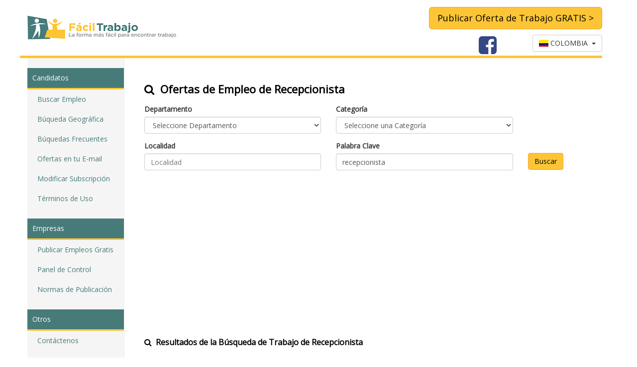

--- FILE ---
content_type: text/html; charset=UTF-8
request_url: https://www.faciltrabajo.com.co/busqueda-empleo-recepcionista.html
body_size: 4630
content:
<!DOCTYPE html>
<html lang="en">
<head>
<link rel="canonical" href="https://www.faciltrabajo.com.co/busqueda-empleo-recepcionista.html" /><meta charset="utf-8">
<meta http-equiv="X-UA-Compatible" content="IE=edge">
<meta name="viewport" content="width=device-width, initial-scale=1">
<title>Empleo Recepcionista en Colombia - Facil Trabajo</title>
<meta name="description" content="Encuentra ofertas de trabajo de Recepcionista en todas las ciudades de Colombia. Nuevos empleos cada día. Todos los tipos de contrato: Sin Experiencia, Tiempo Completo, Medio Tiempo, Desde Casa.">
<meta name="keywords" content="Empleo Recepcionista, Trabajo Recepcionista, Bolsa de Trabajo, Bolsa de Empleo, Ofertas de Empleo">

<!-- Google fonts -->
<link href="https://fonts.googleapis.com/css?family=Open+Sans" rel="stylesheet" type="text/css">

<link rel="stylesheet" href="https://maxcdn.bootstrapcdn.com/bootstrap/3.2.0/css/bootstrap.min.css">
<link rel="stylesheet" type="text/css" href="https://www.faciltrabajo.com/css/bootstrapValidator.min.css">
<link rel="stylesheet" type="text/css" href="https://www.faciltrabajo.com/css/style2.css">
<link href="//maxcdn.bootstrapcdn.com/font-awesome/4.4.0/css/font-awesome.min.css" rel="stylesheet">
<link rel="stylesheet" type="text/css" href="https://www.faciltrabajo.com/css/flag-icon.min.css">
<!-- Latest compiled and minified JavaScript -->

<!-- HTML5 shim and Respond.js IE8 support of HTML5 elements and media queries -->
<!--[if lt IE 9]>
  <script src="https://oss.maxcdn.com/html5shiv/3.7.2/html5shiv.min.js"></script>
  <script src="https://oss.maxcdn.com/respond/1.4.2/respond.min.js"></script>
<![endif]-->
<script async src="https://pagead2.googlesyndication.com/pagead/js/adsbygoogle.js?client=ca-pub-1548345059169519"
        crossorigin="anonymous"></script>
</head>

  <body>

<script>

  (function(i,s,o,g,r,a,m){i['GoogleAnalyticsObject']=r;i[r]=i[r]||function(){

  (i[r].q=i[r].q||[]).push(arguments)},i[r].l=1*new Date();a=s.createElement(o),

  m=s.getElementsByTagName(o)[0];a.async=1;a.src=g;m.parentNode.insertBefore(a,m)

  })(window,document,'script','https://www.google-analytics.com/analytics.js','ga');

  ga('create', 'UA-65005760-11', 'auto');

  ga('send', 'pageview');

</script>
<header>

<div class="container" style="padding: 0px;">

<div class="row clearfix pagina_top">

<div class="logo navbar-header" align="center" style="margin: 0 auto;">

<a class="navbar-brand" href="index.php"><img src="https://www.faciltrabajo.com/images/logo-facil-trabajo.png" width="300" height="50"  alt=""/></a>

</div>

<div class="pull-right publicar_gratis">


<button type="submit" class="btn btn-warning btn-lg" id="boton_publicar_gratis" onClick="window.location='empresa_registro.php'">Publicar Oferta de Trabajo GRATIS &gt;</button>

<div class="dropdown text-right bandera_top">

<div class="pull-left" id="boton_facebook">

<a target="_blank" href="https://www.facebook.com/faciltrabajo"><i class="fa fa-facebook-square fa-3x face_icon_top"></i></a></div>

<div class="btn-group" id="sel_pais">

  <button type="button" class="btn btn-default dropdown-toggle"

          data-toggle="dropdown">

    <span class="flag-icon flag-icon-co"></span> COLOMBIA&nbsp;&nbsp;<span class="caret"></span>

  </button>

  <ul class="dropdown-menu" role="menu">

  
      <li><a href="https://ar.faciltrabajo.com" style="color:#000 !important;"><span class="flag-icon flag-icon-ar"></span> ARGENTINA</a></li>

  
      <li><a href="https://cl.faciltrabajo.com" style="color:#000 !important;"><span class="flag-icon flag-icon-cl"></span> CHILE</a></li>

  
      <li><a href="https://cr.faciltrabajo.com" style="color:#000 !important;"><span class="flag-icon flag-icon-cr"></span> COSTA RICA</a></li>

  
      <li><a href="https://ec.faciltrabajo.com" style="color:#000 !important;"><span class="flag-icon flag-icon-ec"></span> ECUADOR</a></li>

  
      <li><a href="https://sv.faciltrabajo.com" style="color:#000 !important;"><span class="flag-icon flag-icon-sv"></span> EL SALVADOR</a></li>

  
      <li><a href="https://es.faciltrabajo.com" style="color:#000 !important;"><span class="flag-icon flag-icon-es"></span> ESPAÑA</a></li>

  
      <li><a href="https://gt.faciltrabajo.com" style="color:#000 !important;"><span class="flag-icon flag-icon-gt"></span> GUATEMALA</a></li>

  
      <li><a href="https://hn.faciltrabajo.com" style="color:#000 !important;"><span class="flag-icon flag-icon-hn"></span> HONDURAS</a></li>

  
      <li><a href="https://www.faciltrabajo.com.mx" style="color:#000 !important;"><span class="flag-icon flag-icon-mx"></span> MEXICO</a></li>

  
      <li><a href="https://ni.faciltrabajo.com" style="color:#000 !important;"><span class="flag-icon flag-icon-ni"></span> NICARAGUA</a></li>

  
      <li><a href="https://pa.faciltrabajo.com" style="color:#000 !important;"><span class="flag-icon flag-icon-pa"></span> PANAMA</a></li>

  
      <li><a href="https://www.faciltrabajo.com.pe" style="color:#000 !important;"><span class="flag-icon flag-icon-pe"></span> PERU</a></li>

  
      <li><a href="https://uy.faciltrabajo.com" style="color:#000 !important;"><span class="flag-icon flag-icon-uy"></span> URUGUAY</a></li>

  
      <li><a href="https://ve.faciltrabajo.com" style="color:#000 !important;"><span class="flag-icon flag-icon-ve"></span> VENEZUELA</a></li>

  
  </ul>

</div>

</div>

</div>

</div>

<div class="row clearfix linea_top"></div>

</div>

</header>

<div class="content_row">
<div class="container">
<div class="row clearfix">
<div id="menu_responsive">
<ul class="sidebar-nav">
   <li class="sidebar-brand"><a id="menu-toggle" href="#"><span id="main_icon" class="glyphicon glyphicon-align-justify"></span></a></li>
</ul>
</div>
<div class="col-sm-3 col-md-2 sidebar sidebar-offcanvas" id="sidebar" role="navigation">
<ul class="nav nav-sidebar">
            <li class="sidebar_titulo">Candidatos</li>
            <li><a href="index.php">Buscar Empleo</a></li>
            <li><a href="busqueda_geografica.php">B&uacute;queda Geogr&aacute;fica</a></li>
            <li><a href="busquedas-frecuentes.html">B&uacute;quedas Frecuentes</a></li>
            <li><a href="candidato_registro.php">Ofertas en tu E-mail</a></li>
            				
	            <li><a href="candidato_login.php">Modificar Subscripci&oacute;n</a></li>
                        <li><a href="terminos_uso.php">T&eacute;rminos de Uso</a></li>
          </ul>
          <ul class="nav nav-sidebar">
            <li class="sidebar_titulo">Empresas</li>
            <li><a href="empresa_registro.php">Publicar Empleos Gratis</a></li>            <li><a href="empresa_login.php">Panel de Control</a></li>
            <li><a href="normas_publicacion.php">Normas de Publicaci&oacute;n</a></li>
          </ul>
          <ul class="nav nav-sidebar">
            <li class="sidebar_titulo">Otros</li>
            <li><a href="contactenos.php">Cont&aacute;ctenos</a></li>            
          </ul>
</div>
<!--Main-->
<div class="col-sm-9 col-md-10 main"><div class=" inicio_ajuste"></div>
<div class="list-group row">
<div class="list-group-item homepage_titulos  titulo_busqueda"><h1><i class="fa fa-search"></i>&nbsp; Ofertas de Empleo de Recepcionista</h1></div>
<form role="form" id="form1" method="get" action="busqueda_trabajo.php">
    <div class="col-sm-12 col-md-5">
      <div class="form-group">
        <label for="did">Departamento</label>
        <select class="form-control" id="did" name="did">
					<option selected="selected" value="">Seleccione Departamento</option>
											<option value="266" >AMAZONAS</option>
											<option value="267" >ANTIOQUIA</option>
											<option value="268" >ARAUCA</option>
											<option value="269" >ATLÁNTICO</option>
											<option value="516" >BOGOTÁ DC</option>
											<option value="270" >BOLIVAR</option>
											<option value="271" >BOYACÁ</option>
											<option value="272" >CALDAS</option>
											<option value="273" >CAQUETÁ</option>
											<option value="274" >CASANARE</option>
											<option value="275" >CAUCA</option>
											<option value="276" >CESAR</option>
											<option value="277" >CHOCÓ</option>
											<option value="278" >CÓRDOBA</option>
											<option value="279" >CUNDINAMARCA</option>
											<option value="483" >FUERA DEL PAIS</option>
											<option value="280" >GUAINÍA</option>
											<option value="281" >GUAVIARE</option>
											<option value="282" >HUILA</option>
											<option value="283" >LA GUAJIRA</option>
											<option value="284" >MAGDALENA</option>
											<option value="285" >META</option>
											<option value="286" >NARIÑO</option>
											<option value="287" >NORTE DE SANTANDER</option>
											<option value="288" >PUTUMAYO</option>
											<option value="289" >QUINDÍO</option>
											<option value="290" >RISARALDA</option>
											<option value="291" >SAN ANDRÉS Y PROVIDENCIA</option>
											<option value="292" >SANTANDER</option>
											<option value="293" >SUCRE</option>
											<option value="501" >TODO EL PAIS</option>
											<option value="294" >TOLIMA</option>
											<option value="295" >VALLE DEL CAUCA</option>
											<option value="296" >VAUPÉS</option>
											<option value="297" >VICHADA</option>
										</select>
      </div>
    </div>
    
	<div class="col-sm-12 col-md-5">
      <div class="form-group">
        <label for="cid">Categor&iacute;a</label>
        <select class="form-control" id="cid" name="cid">
					<option selected="selected" value="">Seleccione una Categor&iacute;a</option>
											<option value="10" >ADMINISTRACION / OFICINA</option>
											<option value="11" >ARTE / DISEÑO / COMUNICACIONES</option>
											<option value="26" >CALL CENTER / SERVICIO AL CLIENTE</option>
											<option value="24" >COCINA / RESTAURANTE</option>
											<option value="23" >COMERCIAL</option>
											<option value="9" >CONSTRUCCION / ARQUITECTURA</option>
											<option value="14" >CONTABILIDAD</option>
											<option value="21" >DIRECCION / GERENCIA</option>
											<option value="12" >ECONOMIA / FINANZAS</option>
											<option value="15" >EDUCACION / INVESTIGACION</option>
											<option value="3" >ELECTRICIDAD / ELECTRONICA</option>
											<option value="1" >INFORMATICA / INTERNET</option>
											<option value="4" >INGENIERIA / TECNICO</option>
											<option value="18" >LEGAL</option>
											<option value="25" >LOGISTICA / BODEGA / ALMACEN</option>
											<option value="8" >MECANICA</option>
											<option value="17" >MEDICINA / SALUD</option>
											<option value="5" >MERCADEO / VENTAS</option>
											<option value="22" >OPERACIONES</option>
											<option value="20" >OTROS</option>
											<option value="27" >PRODUCCION / INDUSTRIA</option>
											<option value="7" >RECURSOS HUMANOS</option>
											<option value="28" >TRANSPORTE / CARGA</option>
										</select>
      </div>
    </div>
	<div class="col-sm-12 col-md-5">
      <div class="form-group">
		<label for="u">Localidad</label>
        <input type="text" class="form-control" id="u" name="u" value="" placeholder="Localidad" maxlength="40">
      </div>
    </div>
	<div class="col-sm-12 col-md-5">
      <div class="form-group">
		<label for="pc">Palabra Clave</label>
        <input type="text" class="form-control" id="pc" name="pc" value="recepcionista" placeholder="Palabra Clave" maxlength="40">
      </div>
    </div>
	<div class="col-sm-12 col-md-2">
      <div class="form-group" style="padding-top:24px;">
	  <button type="submit" class="btn btn-warning btn-md">Buscar</button>
		<input type="hidden" name="env" value="1" />  
      </div>
    </div>
<div class="col-sm-12 text-center">
                                        
<script async src="//pagead2.googlesyndication.com/pagead/js/adsbygoogle.js"></script>
<!-- FCT Busqueda Arriba Responsivo -->
<ins class="adsbygoogle"
     style="display:block"
     data-ad-client="ca-pub-1548345059169519"
     data-ad-slot="3222913785"
     data-ad-format="auto"></ins>
<script>
(adsbygoogle = window.adsbygoogle || []).push({});
</script></div>
	</form>
</div>
<div class="vertical_space"></div>
<div class="list-group row">
<div class="list-group-item homepage_titulos"><i class="fa fa-search"></i>&nbsp; Resultados de la B&uacute;squeda de Trabajo de Recepcionista</div>
</div>

<div class="vertical_space_doble"></div>
                   
                  <div class="text-center"><h4 class="alert alert-danger">Actualmente ninguna Oferta de Empleo coincide con los Parametros de B&uacute;squeda  de Trabajo de Recepcionista</h4><button type="button" class="btn btn-warning btn-lg" onClick="history.back()">Regresar</button>
                  </div>
                          </div>
        </div>        
        </div>
<!--End Main-->
</div>
<!-- Start the footer -->
<footer>

<div class="container">
<div class="row">
<div class="col-xs-12 col-md-3">
<h4>ENLACES</h4>
<ul>
<li><a href="index.php">Buscar Empleo</a> </li>
<li><a href="busqueda_geografica.php">B&uacute;squeda Geogr&aacute;fica</a> </li>
<li><a href="busquedas-frecuentes.html">B&uacute;squedas Frecuentes</a> </li>
<li><a href="candidato_registro.php">Ofertas en tu E-mail</a></li>
<li><a href="empresa_registro.php">Registrar Empresa</a></li>
<li><a href="terminos_uso.php">T&eacute;rminos de Uso</a></li>
<li><a href="politica_privacidad.php">Política de Privacidad</a></li>
<li><a href="trabajo-en-bogota_dc-516.html">Empleos en Bogot&aacute;</a> </li>
</ul>
</div>
<div class="col-xs-12 col-md-3">
<h4><a href="busquedas-frecuentes.html">B&Uacute;SQUEDAS FRECUENTES</a></h4>
<ul>
<li><a href="busqueda-empleo-sin_experiencia.html">Empleos sin experiencia</a></li>
<li><a href="busqueda-empleo-gerente.html">Empleos gerente</a></li>
<li><a href="busqueda-empleo-recepcionista.html">Empleos recepcionista</a></li>
<li><a href="busqueda-empleo-abogado.html">Empleos abogado</a></li>
<li><a href="busqueda-empleo-ingeniero.html">Empleos ingeniero</a></li>
<li><a href="busqueda-empleo-chofer.html">Empleos chofer</a></li>
<li><a href="busqueda-empleo-secretaria.html">Empleos secretaria</a></li>
<li><a href="busqueda-empleo-medio_tiempo.html">Empleos medio tiempo</a></li>
<li><a href="busqueda-empleo-asistente.html">Empleos asistente</a></li>
<li><a href="busqueda-empleo-call_center.html">Empleos call center</a></li>
</ul>
</div>
<div class="col-xs-12 col-md-3">
<h4><a href="busqueda_geografica.php">B&Uacute;SQUEDAS POR CIUDAD</a></h4>
<ul>
<li><a href="trabajos-en-barranquilla-atlntico-825.html">Trabajos en Barranquilla</a></li>
<li><a href="trabajos-en-barrios_unidos-bogot_dc-828.html">Trabajos en Barrios Unidos</a></li>
<li><a href="trabajos-en-bucaramanga-santander-865.html">Trabajos en Bucaramanga</a></li>
<li><a href="trabajos-en-cali-valle_del_cauca-872.html">Trabajos en Cali</a></li>
<li><a href="trabajos-en-ccuta-norte_de_santander-859.html">Trabajos en Cúcuta</a></li>
<li><a href="trabajos-en-envigado-antioquia-818.html">Trabajos en Envigado</a></li>
<li><a href="trabajos-en-medelln-antioquia-821.html">Trabajos en Medellín</a></li>
<li><a href="trabajos-en-neiva-huila-852.html">Trabajos en Neiva</a></li>
<li><a href="trabajos-en-pereira-risaralda-863.html">Trabajos en Pereira</a></li>
<li><a href="trabajos-en-villavicencio-meta-857.html">Trabajos en Villavicencio</a></li>
</ul>
</div>
<div class="col-xs-12 col-md-3">
<address>
    <strong><a href="busqueda_trabajo.php">Facil Trabajo</a> - <a href="busqueda_trabajo.php">Bolsa de Empleos en Colombia</a><br>
	<a href="busqueda_trabajo.php">Trabajos en Colombia</a></strong><br>
    La forma más Fácil de <a href="busqueda_trabajo.php">Encontrar Trabajo</a><br>
    <a href="empresa_registro.php">Publica GRATIS tus Ofertas de Empleo</a>
</address>
</div>

</div>
</div>

</footer>
<!-- End the footer --> <script src="https://www.faciltrabajo.com/js/jquery.min.js"></script>
<script src="https://maxcdn.bootstrapcdn.com/bootstrap/3.2.0/js/bootstrap.min.js"></script>
<script src="https://www.faciltrabajo.com/js/bootstrapValidator.min.js"></script>
<script src="https://www.faciltrabajo.com/js/common.js"></script>
<script type="text/javascript">
var env=findBootstrapEnvironment();	
$(document).ready(function(){
	$("#menu-toggle").click(function(e) {
			e.preventDefault();
			$("#sidebar").toggle();
	});
});
</script>        
  </body>
</html>

--- FILE ---
content_type: text/html; charset=utf-8
request_url: https://www.google.com/recaptcha/api2/aframe
body_size: 265
content:
<!DOCTYPE HTML><html><head><meta http-equiv="content-type" content="text/html; charset=UTF-8"></head><body><script nonce="Ls_bqLIqymb_ucE_t5SfBQ">/** Anti-fraud and anti-abuse applications only. See google.com/recaptcha */ try{var clients={'sodar':'https://pagead2.googlesyndication.com/pagead/sodar?'};window.addEventListener("message",function(a){try{if(a.source===window.parent){var b=JSON.parse(a.data);var c=clients[b['id']];if(c){var d=document.createElement('img');d.src=c+b['params']+'&rc='+(localStorage.getItem("rc::a")?sessionStorage.getItem("rc::b"):"");window.document.body.appendChild(d);sessionStorage.setItem("rc::e",parseInt(sessionStorage.getItem("rc::e")||0)+1);localStorage.setItem("rc::h",'1765870666883');}}}catch(b){}});window.parent.postMessage("_grecaptcha_ready", "*");}catch(b){}</script></body></html>

--- FILE ---
content_type: text/css
request_url: https://www.faciltrabajo.com/css/style2.css
body_size: 2244
content:
* {
	font-family: 'Open Sans', sans-serif;
}
/*
 * Base structure
 */

body {

}
.main_homepage {
  border: 0 !important;
  padding: 2px !important; 
}
.flags_row{
    padding-bottom:12px !important;
}
.flags_hp{
	font-size:40px;
}
.leido{
	background-color: aliceblue;
	color: darkgray;
}
.row_sub_text{
	font-size: 10px;
}
.vcenter {
    display: inline-block;
    vertical-align: middle;
    float: none;
}
.bold{
	font-weight:bold;
}
.vbottom{
    display: inline-block;
    vertical-align: bottom;
    float: none;
}
  .logo{
	padding:6px 0 !important;
	border: 0 !important;	
	float:left;
  }
@media (min-width: 768px) {/* PC */
  .logo{
	padding-top:15px !important;
  }
  .sidebar {   
    z-index: 1000;
    display: block;
    padding: 20px;
    overflow-x: hidden;
    overflow-y: auto; /* Scrollable contents if viewport is shorter than content. */
    background-color: #f5f5f5;
    border-right: 1px solid #eee;	
  }
  #menu_responsive{
		display: none !important;
  }

}
@media (max-width: 768px) {/* smartphones */
	.pagina_top{
		width: 100%;
        margin: 0 auto;
		float:none !important;
	}
	.sidebar,.linea_top,.publicar_gratis{
		display: none;
	}
	.nav-sidebar{
		padding-left:25px !important;
	}
	.nav-sidebar > li{
		width:90%;
	}
	.navbar-header {
		float: left;
		padding: 15px;
		text-align: center;
		width: 100%;
	}
	.navbar-brand {float:none;}
}
.pagina_top {
  border: 0 !important;
  padding: 0 !important; 
}
#menu_responsive{
	padding:0px !important;
	margin:0px !important;
	background-color:#FDC535;
	width:100%;
}
#main_icon
{
   float:left;
   padding-left: 0px;
   padding-top:8px;
}
.sidebar-nav li a:active,
.sidebar-nav li a:focus {
  text-decoration: none;
}
.sidebar-nav > .sidebar-brand {
  height: 40px;
  font-size: 22px;
}
.sidebar-nav li {
  line-height: 40px;
  text-indent: 20px;
  list-style:none;
}
ul.nav a { color: #477B79 !important; }
/* Sidebar navigation */
.nav-sidebar {
  margin-right: -21px; /* 20px padding + 1px border */
  margin-bottom: 20px;
  margin-left: -20px;
}
.nav-sidebar > li > a {
  padding-right: 20px;
  padding-left: 20px;
}
.sidebar_titulo_sesion{
  color: #000;
  font-weight:bold;
  background-color: #FDC535;
  padding: 10px 10px;	
  border-bottom:#477B79 solid 3px;
}
.sidebar_titulo{
  color: #fff;
  background-color: #477B79;
  padding: 10px 10px;
  border-bottom:#FDC535 solid 3px;
}
.main {
  padding: 0px 20px 20px 20px;
}
.linea_top{
	background-color:#FDC535;
	height:5px;
	width:100%;
}

/* Footer */
footer {
	background: #2C4A49;
	border-top: 10px solid #FDC535;
	padding: 30px 0px;
	color: #fff;
    line-height: 1.5em;
    font-size: 14px;
}
footer h4{
    padding-bottom: 7px;
    font-size: 16px;
	font-weight:bold;
}
footer a{
	background: none;
	color: #FFF !important;
}
footer address{
	padding: 5px 0 0 0;
}
.content_row {
	padding: 0px;
}
/*Custom*/
@media (min-width: 768px) {
	.main {
		padding-right: 40px;
		padding-left: 40px;
	}
	.login{
		width: 350px;
	}
}
.emp_estad{
	background-color:#477B79;
	color:#FFFFFF !important;
}
.ultimas_ofertas{
	padding:0px !important;margin:0px !important;
}
.borde_amarillo{
	border-color:#FDC535 !important;
}
.homepage_titulos{
	color:#000;
	font-weight:bold;
	border:0px;
	font-size:16px;
}
.no_border{
	border:0px !important;
}
.solo_abajo{	
	border-bottom:1px solid #dddddd;
	border-top:0px;
	border-left:0px;
	border-right:0px;
	border-radius: 0 !important;
	-webkit-appearance: none !important;
}
.main .page-header {
  margin-top: 0;
}
.inicio_ajuste{
	padding-top:20px;
}
.vertical_space{
	padding-top:10px;
}
.vertical_space_doble{
	padding-top:20px !important;
}
.vertical_space_doble_bottom{
	padding-bottom:20px !important;
}
.anuncio_oferta{
	padding-top:15px !important;
	padding-bottom: 9px !important;
	text-align:left;
	height:auto;
}
.vertical_space_cuadruple{
	padding-top:40px !important;
}
.consulta_top{
	padding:20px 15px !important;
}
.list-group>a,.list-group>div>a{
	color:#162726;
}
.texto_mediano{
	font-size:18px;
}
.salario{
	font-size:18px;
}
.checkbox_error{
	color:#C84A48;
	clear:both;
	text-align:center;
}
.padding_top{
	padding-top:35px!important;
}
.publicar_gratis{
	padding-top:14px;
	padding-right:30px;
}
.bandera_top{
	padding-top:11px;
	padding-bottom:8px;
}
.link_registro{
	padding-top:25px !important;
	font-size:16px;
	text-decoration: underline;
}
span.obfuscate{
	display: none;
}
.btn-warning{
	background-color:#FDC535 !important;
	color:#000;
}
.well{
	background-color:#F8F8F8 !important;
	border-color:#477B79 !important;
}
.hp_top_logo{
	padding-bottom:10px !important;
	padding-top:10px !important;
}
.hp_top_bar{
	 background-color:#FDC535;
	 width:100%;
	 height:5px;
}
.genero{
	margin:2px !important;
}
.help-block{
	color:#BB4F42;
}
.oferta_iconos{
	padding-left:15px;
	padding-top:12px;
}
a{
	color:#305452;
	text-decoration:none;
}
a:hover{
	color:#477B79;
	text-decoration:underline;
}
.face_icon_top{
	color:#344883;
	padding-left:100px;
	padding-top:0px;
}
.red_icon{
	color:#AF0002;
}
.green_icon{
	color:#335135;
}
.yellow_icon{
	color:#FDC535;
}
.email_oferta{
	padding-bottom:10px;
	padding-top:2px;
	padding-left:0px !important;
}
.partner_home{
	padding-top:50px;
}
.bold{
	font-weight:bold;
}
.rojo{
	color:#FF0000;
}
.link_color{
	color:#335135;
	text-decoration:underline;
}
.link_color:hover{
	color:#335135;
	text-decoration:none;
}
.link_rojo{
	color:#FF0000;
	text-decoration:underline;
}
.link_rojo:hover{
	color:#FF0000;
	text-decoration:none;
}
#lista_oferta ul {padding-left:8px; list-style:none; }
#lista_oferta li:before {    
    font-family: 'FontAwesome';
	content: "\f00c";
	float: left;
	margin:5px 5px 0 -15px;
	color:#335135;
}
#lista_oferta li.location:before {    
    font-family: 'FontAwesome';
	content: "\f041";
	float: left;
	margin:5px 5px 0 -15px;
	color:#335135;
}
#lista_oferta li{    
	padding-left:5px;
	padding-top:2px;
}
h1{
	font-size:22px !important;
	font-weight: bold !important;
}
.titulo_busqueda h1{
	font-size:22px !important;
}
.row_diff_height {
 -moz-column-width: 25em;
 -webkit-column-width: 25em;
 -moz-column-gap: 1em;
 -webkit-column-gap:1em; 
}
.col_diff_height{
 display: inline-block;
 width:  100%; 
 float:none;
}
.label_white_bold{
	color:#FFF;
	font-weight:bold;
}
.label_white_bold:hover{
	color:#FFF;
	font-weight:bold;
}
.btn-success{
	background-color:#477B79;
}
.adslot_top { display:inline-block; width: 728px; height: 90px; }
.adslot_of_bottom { width: 336px; height: 280px; display:inline-block;}
.adslot_of_titulo { width: 336px; height: 280px; }
@media (max-width: 800px) {
	.adslot_top { display: none; }
}
.adslot_of_topd { width: 336px; height: 280px; }
.ad_of_bottom{padding-top:15px;}
@media (min-width:800px) {
	.adslot_top { width: 728px; height: 90px; }
	.ad_of_bottom{padding-left:30px;}
	.adslot_of_titulo{ width: 728px; height: 90px; } 
}
.ad_top{
	padding-top:10px;
}
.ad_bottom{
	padding-bottom:15px !important;
}
.ads_enlaces_bajo_links{
	padding-top:10px;
	padding-left:2px;
}
.icon_disabled{color:#848484 !important;}
/* Media Queries */
@media screen and (max-width: 1091px) {
	
}
@media screen and (max-width: 768px) {
	
}
@media screen and (max-width: 480px) {

}

--- FILE ---
content_type: image/svg+xml
request_url: https://www.faciltrabajo.com/flags/4x3/gt.svg
body_size: 13558
content:
<?xml version="1.0" encoding="UTF-8" standalone="no"?>
<!-- Created with Sodipodi ("http://www.sodipodi.com/") -->
<svg id="svg603" xmlns:rdf="http://www.w3.org/1999/02/22-rdf-syntax-ns#" xmlns="http://www.w3.org/2000/svg" height="480" width="640" version="1.1" xmlns:cc="http://creativecommons.org/ns#" xmlns:dc="http://purl.org/dc/elements/1.1/">
 <metadata id="metadata3530">
  <rdf:RDF>
   <cc:Work rdf:about="">
    <dc:format>image/svg+xml</dc:format>
    <dc:type rdf:resource="http://purl.org/dc/dcmitype/StillImage"/>
   </cc:Work>
  </rdf:RDF>
 </metadata>
 <g id="flag">
  <g id="g1399" fill-rule="evenodd" stroke-width="1pt" transform="scale(.80632 .96758)">
   <rect id="rect606" height="496.07" width="793.73" y="0" x="0" fill="#06f"/>
   <rect id="rect607" height="496.08" width="264.58" y="0" x="264.58" fill="#fff"/>
  </g>
  <g id="g1400" transform="matrix(2.0498 0 0 2.0497 -438.53 -266.93)">
   <path id="path998" d="m401.82 305.02c-1.76-1.831-11.128-4.69-17.788-5.264-5.755-0.454-9.467-4.238-12.877-4.612-9.856-9.91-22.741-13.697-31.167-32.99-1.602-5.79-2.741-12.841-2.912-19.585 3.18-22.53 5.238-21.922 9.985-36.818" transform="matrix(-1 0 0 1 768.25 1.2173)" stroke="#000" stroke-width=".5" fill="none"/>
   <path id="path999" d="m378.4 303.29c-0.172 1.662-5.25 7.793-14.02 6.715 0.784-1.692 2.689-2.906 5.422-5.453 1.251-1.289 8.661-2.048 8.598-1.262z" fill-rule="evenodd" transform="matrix(-1 0 0 1 762.47 -.13539)" stroke-width=".375" fill="#0c5c1d"/>
   <path id="path1000" d="m379.5 303c1.02 0.089 1.927 0.696 0.184 2.227-2.94 2.471-13.486 4.744-15.075 1.607 4.668-0.63 7.78-1.619 8.26-1.601 2.168-0.71 4.963-2.39 6.631-2.233z" fill-rule="evenodd" transform="matrix(-1 0 0 1 774.01 -1.588)" stroke-width=".375" fill="#0c5c1d"/>
   <path id="path1001" d="m379 299.44c-2.127-1.463-3.775-1.342-5.151-1.631-3.524-0.244-5.934 0.24-7.409 0.85-2.183 0.94-5.363 3.293-5.766 5.002 3.241-0.061 5.389-2.507 9.562-3.434 2.129-0.184 6.064-0.458 8.764-0.787z" fill-rule="evenodd" transform="matrix(-1 0 0 1 768.25 1.2173)" stroke-width=".25" fill="#0c5c1d"/>
   <path id="path1002" d="m380.79 299.84c-6.462-3.216-12.889-9.6-14.135-16.765 8.185 5.294 14.148 13.466 14.135 16.765z" fill-rule="evenodd" transform="matrix(-.99596 .089786 .089786 .99596 735.95 -32.8)" stroke-width=".25" fill="#0c5c1d"/>
   <path id="path1003" d="m381.16 298.73c-5.198-2.255-12.24-7.306-13.095-17.811 7.132 4.489 9.413 11.127 13.095 17.811z" fill-rule="evenodd" transform="matrix(-1 0 0 1 768.25 1.2173)" stroke-width=".25" fill="#0c5c1d"/>
   <path id="path1004" d="m370.68 297.11c0.401-2.965-6.719-18.458-10.873-22.446-0.454 5.964 5.346 22.714 10.873 22.446z" fill-rule="evenodd" transform="matrix(-1 0 0 1 768.74 -2.226)" stroke-width=".25" fill="#0c5c1d"/>
   <path id="path1005" d="m365.73 295.86c-1.081 4.595-12.833 5.788-16.627 0.401 4.724-0.788 10.564-1.247 16.627-0.401z" fill-rule="evenodd" transform="matrix(-1 0 0 1 763.57 -.38132)" stroke-width=".25" fill="#0c5c1d"/>
   <path id="path1006" d="m367.18 296.3c-4.065 3.969-15.966 4.352-23.778 0.491 9.328-5.144 22.903-2.062 23.778-0.491z" fill-rule="evenodd" transform="matrix(-.97776 .20972 .20972 .97776 699.88 -74.391)" stroke-width=".25" fill="#0c5c1d"/>
   <path id="path1008" d="m357.57 287.68c-0.763-3.339-10.65-9.933-17.027-9.568 4.051 5.498 5.44 4.557 7.55 6.996 1.442 1.809 6.474 3.138 9.477 2.572z" fill-rule="evenodd" transform="matrix(-1 0 0 1 769.84 -1.9801)" stroke-width=".25" fill="#0c5c1d"/>
   <path id="path1010" d="m351.73 280.55c3.41-1.526 1.996-11.444-0.599-15.364-2.016 5.636-2.104 14.229 0.599 15.364z" fill-rule="evenodd" transform="matrix(-.99803 .062804 .063518 1.0094 748.74 -27.164)" stroke-width=".25" fill="#0c5c1d"/>
   <path id="path1011" d="m346.42 275.01c4.658-2.591 2.979-15.262 0.497-18.815-1.946 3.784-2.967 16.974-0.497 18.815z" fill-rule="evenodd" transform="matrix(-1 0 0 1 766.77 -.62726)" stroke-width=".25" fill="#0c5c1d"/>
   <path id="path1012" d="m347.21 274.08c3.454-3.657 1.325-12.808-1.279-16.402-3.151 5.422-1.67 12.166 1.279 16.402z" fill-rule="evenodd" transform="matrix(-.24558 -.96938 -.96938 .24558 773.09 543.54)" stroke-width=".25" fill="#0c5c1d"/>
   <path id="path1015" d="m343.09 271.8c3.881-6.068 1.471-9.284-0.898-16.797-1.146 6.38-0.222 13.112 0.898 16.797z" fill-rule="evenodd" transform="matrix(-1 0 0 1 768 -.25838)" stroke-width=".25" fill="#0c5c1d"/>
   <path id="path1016" d="m343.21 270.95c3.746-4.249 2.327-9.818-0.095-15.424-2.284 3.658-3.957 8.51 0.095 15.424z" fill-rule="evenodd" transform="matrix(-.66694 -.74512 -.74512 .66694 860.62 333.11)" stroke-width=".25" fill="#0c5c1d"/>
   <path id="path1017" d="m343.63 269.73c4.331-4.369 1.2-9.241-2.192-13.771 0.404 3.541-0.639 9.217 2.192 13.771z" fill-rule="evenodd" transform="matrix(-.81380 .58114 .58114 .81380 551.34 -158.05)" stroke-width=".25" fill="#0c5c1d"/>
   <path id="path1018" d="m344.37 272.34c2.171-3.115 1.796-12.942-3.477-17.716-1.18 5.7 1.1 13.626 3.477 17.716z" fill-rule="evenodd" transform="matrix(.97567 -.21925 .21925 .97567 31.202 61.138)" stroke-width=".25" fill="#0c5c1d"/>
   <path id="path1020" d="m343.45 273.4c-0.291-2.258-0.558-3.439-1.13-6.371-0.926-5.323 0.08-3.346-1.356-9.875-3.405 5.89-2.251 14.376 2.486 16.246z" fill-rule="evenodd" transform="matrix(-.96316 -.26892 -.26892 .96316 834.66 78.333)" stroke-width=".25" fill="#0c5c1d"/>
   <path id="path1022" d="m343 271.09c2.741-3.924 1.716-8.316-2.295-14.611-0.95 4.732 0.882 9.269 2.295 14.611z" fill-rule="evenodd" transform="matrix(-.10784 .99417 .99417 .10784 198.23 -138.58)" stroke-width=".25" fill="#0c5c1d"/>
   <path id="path1023" d="m345.65 276.29c-2.752-8.259-2.364-10.27-5.894-18.852-1.807 6.377 1.235 15.289 5.894 18.852z" fill-rule="evenodd" transform="matrix(.81728 .57624 -.57624 .81728 306.31 -195.67)" stroke-width=".25" fill="#0c5c1d"/>
   <path id="path1024" d="m345.27 271.56c-2.016-6.688-0.254-11.202-4.404-16.492-1.301 1.938 0.258 15.343 4.404 16.492z" fill-rule="evenodd" transform="matrix(.79608 -.60519 .60519 .79608 -10.56 221.53)" stroke-width=".25" fill="#0c5c1d"/>
   <path id="path1025" d="m343.67 271.11c-0.155-5.759 0.478-9.883-1.813-15.702-2.635 4.879-2.689 14.838 1.813 15.702z" fill-rule="evenodd" transform="matrix(.79608 -.60519 .60519 .79608 -10.474 215.21)" stroke-width=".25" fill="#0c5c1d"/>
   <path id="path1026" d="m343.67 271.11c3.708-5.181-1.54-12.25-2.605-16.304-2.635 4.879-1.029 12.838 2.605 16.304z" fill-rule="evenodd" transform="matrix(.90462 -.42622 .42622 .90462 -6.098 114.26)" stroke-width=".25" fill="#0c5c1d"/>
   <path id="path1027" d="m343.46 269.86c3.472-4.803-0.141-10.016-1.636-13.538-1.336 5.36-2.317 11.021 1.636 13.538z" fill-rule="evenodd" transform="matrix(.95010 -.31196 .31196 .95010 9.7906 56.572)" stroke-width=".25" fill="#0c5c1d"/>
   <path id="path1028" d="m343.46 270.52c1.942-3.799 0.037-12.024-1.67-15.419-1.646 2.059-1.512 15.004 1.67 15.419z" fill-rule="evenodd" transform="matrix(.99705 .076782 -.076782 .99705 105.95 -79.06)" stroke-width=".25" fill="#0c5c1d"/>
   <path id="path1029" d="m343.71 268.92c1.978-4.73 0.006-9.295-1.881-12.605-1.005 5.368-1.585 10.487 1.881 12.605z" fill-rule="evenodd" transform="matrix(.99294 .11865 -.11865 .99294 114.8 -98.169)" stroke-width=".25" fill="#0c5c1d"/>
   <path id="path1063" d="m343.93 270.68c2.95-2.357 1.155-10.408-4.679-15.035 1.181 6.558 2.723 9.083 4.679 15.035z" fill-rule="evenodd" transform="matrix(.85430 .51979 -.51979 .85430 276.2 -165.03)" stroke-width=".25" fill="#0c5c1d"/>
   <path id="path1062" d="m343 271.09c3.068-3.517 1.716-8.316-2.295-14.611-0.434 4.54 3.519 10.05 2.295 14.611z" fill-rule="evenodd" transform="matrix(.61801 .78617 -.78617 .61801 429.51 -206.04)" stroke-width=".25" fill="#0c5c1d"/>
   <path id="path1019" d="m343.93 270.68c4.064-1.641 1.503-13.524-4.834-16.736 1.236 7.973 2.324 10.91 4.834 16.736z" fill-rule="evenodd" transform="matrix(-.81459 .58004 .58004 .81459 554.67 -173.09)" stroke-width=".25" fill="#0c5c1d"/>
   <path id="path1013" d="m347.21 274.08c3.767-2.08 1.488-11.004-1.038-14.952-1.433 4.49-0.448 12.121 1.038 14.952z" fill-rule="evenodd" transform="matrix(-.35978 -.93304 -.93304 .35978 807.62 488.62)" stroke-width=".25" fill="#0c5c1d"/>
   <path id="path1014" d="m347.73 275.84c-0.228-3.294 3.665-5.04-1.917-17.473-1.114 9.701 1.239 15.694 1.917 17.473z" fill-rule="evenodd" transform="matrix(.68077 .90917 -.83566 .62572 418.59 -218.71)" stroke-width=".25" fill="#0c5c1d"/>
   <path id="path609" d="m399.56 306.24c-1.412-2.005-8.867-4.168-15.527-4.742-5.755 0.242-11.032-1.107-15.833-3.568-9.857-9.91-20.828-16.48-29.254-35.773-1.602-5.79-2.568-11.102-2.739-17.846 3.18-22.53 3.499-24.704 12.246-39.6" transform="translate(-26.78 -.000015259)" stroke="#000" stroke-width=".5" fill="none"/>
   <path id="path612" d="m378.4 303.29c-0.172 1.662-5.988 6.809-14.02 6.715 0.784-1.692 8.683-3.504 10.833-6.56 0.636-0.92 3.25-0.941 3.187-0.155z" fill-rule="evenodd" transform="translate(-26.78 -.000030518)" stroke-width=".375" fill="#0c5c1d"/>
   <path id="path619" d="m379.5 303c1.01-0.17 1.558 0.327-0.185 1.858-2.94 2.471-7.952 3.637-15.321 4.927 2.455-2.474 8.395-4.57 8.875-4.552 2.168-0.71 4.717-1.898 6.631-2.233z" fill-rule="evenodd" transform="translate(-33.778 -2.0675)" stroke-width=".375" fill="#0c5c1d"/>
   <path id="path627" d="m376.78 300.67c-0.774-1.709-1.561-2.572-2.937-2.861-3.524-0.244-6.303 0.363-7.409 0.85-1.199 0.694-4.994 3.17-5.397 4.879 2.872-0.799 4.774-2.999 8.947-3.557 2.006-0.676 4.834-0.581 6.796 0.689z" fill-rule="evenodd" transform="translate(-26.78 -.000030518)" stroke-width=".25" fill="#0c5c1d"/>
   <path id="path576" d="m380.79 299.84c-6.462-3.216-10.742-7.695-11.988-14.86 8.185 5.294 12.001 11.561 11.988 14.86z" fill-rule="evenodd" transform="matrix(.99596 .089786 -.089786 .99596 5.5176 -34.017)" stroke-width=".25" fill="#0c5c1d"/>
   <path id="path575" d="m380.79 299.84c-5.813-2.501-7.936-7.183-11.988-14.86 7.255 3.628 10.274 7.438 11.988 14.86z" fill-rule="evenodd" transform="translate(-26.78 -.000030518)" stroke-width=".25" fill="#0c5c1d"/>
   <path id="path580" d="m367.73 297.23c1.261-5.179-0.94-12.801-4.725-16.543-0.331 5.841 0.796 15.581 4.725 16.543z" fill-rule="evenodd" transform="translate(-26.78 -.000030518)" stroke-width=".25" fill="#0c5c1d"/>
   <path id="path581" d="m365.73 295.86c-1.081 4.595-13.079 4.681-16.627 0.401 3.617 0.811 11.548 0.967 16.627-0.401z" fill-rule="evenodd" transform="translate(-26.78 -.000015259)" stroke-width=".25" fill="#0c5c1d"/>
   <path id="path583" d="m367.18 296.3c-3.034 3.496-18.577 2.145-19.303-0.343 1.865-0.651 18.428-1.228 19.303 0.343z" fill-rule="evenodd" transform="matrix(.97776 .20972 -.20972 .97776 38.885 -74.502)" stroke-width=".25" fill="#0c5c1d"/>
   <path id="path584" d="m361.46 291.25c2.162-4.27-3.784-17.784-6.162-17.676 1.405 10.108 3.946 14.703 6.162 17.676z" fill-rule="evenodd" transform="translate(-26.78 -.000030518)" stroke-width=".25" fill="#0c5c1d"/>
   <path id="path585" d="m357.57 287.68c-1.378-3.216-11.757-8.703-17.027-9.568 4.297 4.514 7.062 3.88 8.534 6.75 1.073 1.932 5.736 2.277 8.493 2.818z" fill-rule="evenodd" transform="translate(-26.78 -.000015259)" stroke-width=".25" fill="#0c5c1d"/>
   <path id="path586" d="m355.62 285.25c1.081-4.054 0.54-5.676-2.109-8.595-0.27 4.27 0.271 5.946 2.109 8.595z" fill-rule="evenodd" transform="translate(-26.78 -.000015259)" stroke-width=".25" fill="#0c5c1d"/>
   <path id="path587" d="m351.73 280.55c2.918-1.891 1.135-11.566-1.46-14.27-0.54 6.974-1.243 13.135 1.46 14.27z" fill-rule="evenodd" transform="matrix(1 0 0 1.0114 -26.78 -3.026)" stroke-width=".25" fill="#0c5c1d"/>
   <path id="path588" d="m346.54 273.41c5.027-1.73 1.134-11.081-0.487-14.756-1.946 3.783 1.46 5.783 0.487 14.756z" fill-rule="evenodd" transform="translate(-26.78 -.000015259)" stroke-width=".25" fill="#0c5c1d"/>
   <path id="path589" d="m347.21 274.08c2.853-5.027 1.327-12.301-1.277-15.895-0.408 5.234 0.42 12.905 1.277 15.895z" fill-rule="evenodd" transform="matrix(.24558 -.96938 .96938 .24558 -32.115 543.3)" stroke-width=".25" fill="#0c5c1d"/>
   <path id="path590" d="m347.21 274.08c3.767-2.08 1.488-11.004-1.038-14.952-1.433 4.49-0.448 12.121 1.038 14.952z" fill-rule="evenodd" transform="matrix(.24558 -.96938 .96938 .24558 -36.493 534.38)" stroke-width=".25" fill="#0c5c1d"/>
   <path id="path591" d="m347.73 275.84c-0.228-3.294 3.665-5.04-1.917-17.473-1.114 9.701 1.239 15.694 1.917 17.473z" fill-rule="evenodd" transform="matrix(-.68077 .90917 .83566 .62572 323.58 -217.1)" stroke-width=".25" fill="#0c5c1d"/>
   <path id="path593" d="m343.09 271.8c3.881-6.068 1.471-9.284-0.898-16.797-1.146 6.38-0.222 13.112 0.898 16.797z" fill-rule="evenodd" transform="translate(-26.78 -.000015259)" stroke-width=".25" fill="#0c5c1d"/>
   <path id="path594" d="m343.21 270.95c3.326-4.534 1.917-10.276-1.093-14.695-1.112 2.939 0.765 6.594 1.093 14.695z" fill-rule="evenodd" transform="matrix(.66694 -.74512 .74512 .66694 -120.39 333)" stroke-width=".25" fill="#0c5c1d"/>
   <path id="path595" d="m343.63 269.73c4.331-4.369 1.2-9.241-2.192-13.771 0.404 3.541-0.639 9.217 2.192 13.771z" fill-rule="evenodd" transform="matrix(.76543 .64352 -.64352 .76543 221.86 -166.82)" stroke-width=".25" fill="#0c5c1d"/>
   <path id="path597" d="m343.56 270.9c3.128-1.766 2.297-10.687-2.604-14.873 1.604 7.334 2.791 9.468 2.604 14.873z" fill-rule="evenodd" transform="matrix(.81728 .57624 -.57624 .81728 186.57 -165.83)" stroke-width=".25" fill="#0c5c1d"/>
   <path id="path598" d="m343.93 270.68c2.95-2.357 1.155-10.408-4.679-15.035 2.382 6.403 4.701 8.312 4.679 15.035z" fill-rule="evenodd" transform="matrix(.81728 .57624 -.57624 .81728 184.62 -172.47)" stroke-width=".25" fill="#0c5c1d"/>
   <path id="path599" d="m342.84 273.75c-0.528-2.324 0.474-3.896-0.524-6.712-1.769-5.048 0.039-7.316-2.626-10.357-0.948 9.895 0.251 14.564 3.15 17.069z" fill-rule="evenodd" transform="matrix(-.81728 .57624 .57624 .81728 431.52 -170.94)" stroke-width=".25" fill="#0c5c1d"/>
   <path id="path600" d="m348.31 277.66c-7.072-12.851-5.858-6.117-8.617-20.988-2.832 12.305 6.855 21.534 8.617 20.988z" fill-rule="evenodd" transform="matrix(-.81728 .57624 .57624 .81728 434.06 -182.93)" stroke-width=".25" fill="#0c5c1d"/>
   <path id="path601" d="m343 271.09c3.068-3.517 1.716-8.316-2.295-14.611-0.434 4.54 3.519 10.05 2.295 14.611z" fill-rule="evenodd" transform="matrix(-.79608 -.60519 -.60519 .79608 746.94 230.31)" stroke-width=".25" fill="#0c5c1d"/>
   <path id="path602" d="m345.65 276.29c-2.752-8.259-2.364-10.27-5.894-18.852-1.807 6.377 1.235 15.289 5.894 18.852z" fill-rule="evenodd" transform="matrix(-.81728 .57624 .57624 .81728 434.78 -197.13)" stroke-width=".25" fill="#0c5c1d"/>
   <path id="path603" d="m345.27 271.56c-2.016-6.688-0.254-11.202-4.404-16.492-1.301 1.938 0.258 15.343 4.404 16.492z" fill-rule="evenodd" transform="matrix(-.79608 -.60519 -.60519 .79608 753.01 220.31)" stroke-width=".25" fill="#0c5c1d"/>
   <path id="path604" d="m343.67 271.11c-0.155-5.759 0.478-9.883-1.813-15.702-2.635 4.879-2.689 14.838 1.813 15.702z" fill-rule="evenodd" transform="matrix(-.79608 -.60519 -.60519 .79608 751.08 215.84)" stroke-width=".25" fill="#0c5c1d"/>
   <path id="path605" d="m343.67 271.11c3.708-5.181-1.54-12.25-2.605-16.304-2.635 4.879-1.029 12.838 2.605 16.304z" fill-rule="evenodd" transform="matrix(-.79608 -.60519 -.60519 .79608 759.31 201.75)" stroke-width=".25" fill="#0c5c1d"/>
   <path id="path606" d="m343.46 269.86c3.472-4.803-0.141-10.016-1.636-13.538-1.336 5.36-2.317 11.021 1.636 13.538z" fill-rule="evenodd" transform="matrix(-.90689 -.42136 -.42136 .90689 746.15 105.2)" stroke-width=".25" fill="#0c5c1d"/>
   <path id="path607" d="m343.46 270.52c1.942-3.799 0.037-12.024-1.67-15.419-1.646 2.059-1.512 15.004 1.67 15.419z" fill-rule="evenodd" transform="matrix(-.99705 .076782 .076782 .99705 635.15 -81.508)" stroke-width=".25" fill="#0c5c1d"/>
   <path id="path608" d="m343.71 268.92c1.978-4.73 0.006-9.295-1.881-12.605-1.005 5.368-1.585 10.487 1.881 12.605z" fill-rule="evenodd" transform="matrix(-.99968 -.025168 -.025168 .99968 667.73 -50.746)" stroke-width=".25" fill="#0c5c1d"/>
   <path id="path1073" d="m374.1 288.35c16.942-16.572 31.673-30.935 55.244-45.741-38.155 29.721-36.976 32.041-53.034 46.957-0.663-0.553-1.547-0.663-2.21-1.216z" fill-rule="evenodd" transform="translate(-26.78 -.000015259)" stroke-width=".25" fill="#6f8593"/>
   <path id="path1066" d="m343.95 292.26 6.312 6.936 19.13-29.043 8.051-8.554-1.949-2.836-12.363 12.086-1.422 2.833-17.759 18.578z" fill-rule="evenodd" transform="translate(-26.78 -.000015259)" stroke-width=".25" fill="#6a0d06"/>
   <path id="path1069" d="m343.29 292.26 8.08 7.157 18.025-29.264 10.482-11.427-2.833-1.952-13.91 14.075-1.422 2.833-18.422 18.578z" fill-rule="evenodd" transform="matrix(-1 0 0 1 764.88 .44196)" stroke-width=".25" fill="#6a0d06"/>
   <path id="path1071" d="m369.46 274.6c-0.166-1.05-1.545-3.093 1.548-5.856-0.074-1.473-1.583-3.001-2.763-3.756-0.994 0-3.866 2.006-5.137 4.253-0.719 1.566-1.087 3.996-0.166 5.856 0.682 1.031 1.473 2.228 2.32 2.707 0.405 0.294 1.308 0.202 2.044-0.111 1.16-0.589 2.044-2.283 2.154-3.093z" fill-rule="evenodd" transform="matrix(-1 0 0 1 764.93 .39069)" stroke-width=".25" fill="#bbcdcd"/>
   <path id="path1068" d="m409.48 224.97 14.106-14.237 0.845 0.034 0.293 0.94 0.453 1.307 1.671 1.571 22.033-20.663-20.72 22.601-0.978 0.011-3.023-3.146-1.273 0.296-10.389 12.167-3.018-0.881z" fill-rule="evenodd" transform="matrix(-1 0 0 1 766.29 -1.6747)" stroke-width=".25"/>
   <path id="path1110" d="m402 310.36c25.814-41.923 48.301-70.815 7.108-107.86-1.541-1.551-6.862-6.463-10.195-7.521-0.464-3.001 1.81-7.74-4.001-8.132-2.471 0.131-3.691 1.014-3.641 3.245 0.005 1.734 0.921 2.493 0.449 4.044-0.174 0.775-2.099 2.543-1.981 4.798 0.748 4.804 2.603 5.98 3.166 6.664 1.008 1.002 1.611 1.708 4.571 2.93 0.328 0.394 1.202 1.129 1.651 1.623 5.439 1.164 10.397 0.57 13.911 2.322 1.532 0.472 3.989 3.072 4.788 4.374 9.925 10.882 14.22 28.345-0.956 46.782 3.04 0.249 10.316-12.207 11.978-22.785-2.325 15.777-7.471 21.287-10.021 26.002 5.098-3.396 9.201-15.355 10.156-17.812-4.042 21.768-24.973 48.646-38.142 54.289 11.92-2.764 19.917-14.643 24.158-18.899-4.13 8.518-12.625 20.572-12.999 25.941z" fill-rule="evenodd" transform="translate(-26.78 -2.2121)" stroke-width=".25"/>
   <path id="path1075" d="m374.1 288.35c16.5-16.682 42.832-41.873 55.907-44.636-20.367 13.148-38.302 30.826-53.697 45.852-0.663-0.553-1.547-0.663-2.21-1.216z" fill-rule="evenodd" transform="matrix(-1 0 0 1 767.06 1.1049)" stroke-width=".25" fill="#6f8593"/>
   <path id="path1265" d="m408.07 226.08 15.517-15.345 0.845 0.034 0.293 0.94 0.453 1.307 1.671 1.571 22.033-20.663-20.72 22.601-0.978 0.011-3.023-3.146-1.273 0.296-13.21 14.636-1.608-2.242z" fill-rule="evenodd" transform="translate(-25.442 -1.6747)" stroke-width=".25"/>
   <path id="path1076" d="m368.36 218.74c0.811-4.42 2.173-7.624 6.74-8.397 11.969-0.516 23.055-0.59 35.576-0.332 3.572 2.836-0.147 8.655-3.867 8.95 5.709 9.869 13.517 17.419 14.585 29.057 0.368 6.114-1.785 10.077-3.948 12.278-16.454 0.401-24.426 2.449-38.18 3.515-3.842 0.462-6.731-4.007-6.694-7.727 0.022-3.845 1.603-6.852 5.875-7.384 1.326-0.144 3.172-0.056 4.829-0.019-3.204-9.575-15.578-20.918-14.916-29.941z" fill-rule="evenodd" transform="translate(-26.78 -.000015259)" stroke-width=".25" fill="#e3cf6e"/>
   <path id="path1114" d="m390.2 196.44c-1.42 4.56 2.148 8.476 2.711 9.16 1.008 1.002 1.666 1.819 4.626 3.041 0.328 0.394 4.564 2.809 5.17 3.381 4.505 1.181 6.898-0.843 12.028 0.416-1.32-3.26-15.025-16.63-24.535-15.998z" fill-rule="evenodd" transform="translate(-27.015 -1.2513)" stroke-width=".25" fill="#336446"/>
   <path id="path1113" d="m390.08 197.26c-1.38 2.255 2.265 7.655 2.828 8.339 1.008 1.002 1.666 1.819 4.626 3.041 0.328 0.394 1.795 1.136 2.01 1.395l3.88 0.71c-1.32-3.26-8.817-14.538-13.344-13.485z" fill-rule="evenodd" transform="translate(-26.78 -.000015259)" stroke-width=".25" fill="#402e08"/>
   <path id="path1141" d="m391.7 190.53-0.922 0.671 1.342 0.671-0.42-1.342z" fill-rule="evenodd" transform="translate(-26.937 -.97826)"/>
   <path id="path1112" d="m389.73 198.84c0.748 4.804 2.537 6.111 3.14 6.758 0.968 1.039 1.705 1.702 4.665 3.041 1.188 0.98 1.639 1.254 2.558 1.747l3.134 0.466c-1.32-3.26-9.136-10.687-13.497-12.012z" fill-rule="evenodd" transform="translate(-26.78 -.000015259)" stroke-width=".25" fill="#8c361d"/>
   <path id="path1070" d="m369.46 274.6c-0.166-1.05-1.545-3.093 1.548-5.856-0.074-1.473-1.583-3.001-2.763-3.756-0.994 0-3.866 2.006-5.137 4.253-0.719 1.566-1.087 3.996-0.166 5.856 0.682 1.031 1.473 2.228 2.32 2.707 0.405 0.294 1.308 0.202 2.044-0.111 1.16-0.589 2.044-2.283 2.154-3.093z" fill-rule="evenodd" transform="translate(-26.78 -.000015259)" stroke-width=".25" fill="#bbcdcd"/>
   <path id="path1072" d="m371.67 289.9c-1.4 1.621-6.886 4.788-7.955 5.857-0.884 1.178 1.215 2.799 2.541 2.983 2.357-1.768 4.714-4.199 6.849-5.634 2.979-2.752 2.782-2.978 7.625-1.548-0.7-2.578-5.598-4.603-8.397-5.192-4.715 0.515-6.888 2.467-7.845 5.192 3.13-2.357 5.267-3.499 7.182-1.658z" fill-rule="evenodd" transform="translate(-26.78 -.000015259)" stroke-width=".25" fill="#d4be72"/>
   <path id="path1132" d="m368.79 274.59c-0.088-0.504-0.371-0.776-0.379-1.766-1.033 1.486-1.526 2.242-2.869 4.129 0.484 0.646 1.182 0.341 1.84 0.028 0.613-0.393 1.493-1.659 1.408-2.391z" fill-rule="evenodd" transform="matrix(-1 0 0 1 765.07 .33179)" stroke-width=".25" fill="#fff"/>
   <path id="path1130" d="m368.79 274.59c-0.088-0.504-0.371-0.776-0.379-1.766-1.033 1.486-1.526 2.242-2.869 4.129 0.484 0.646 1.182 0.341 1.84 0.028 0.613-0.393 1.493-1.659 1.408-2.391z" fill-rule="evenodd" transform="translate(-26.78 -.000015259)" stroke-width=".25" fill="#fff"/>
   <path id="path1074" d="m371.67 289.9c-1.4 1.621-6.886 4.788-7.955 5.857-0.884 1.178 1.215 2.799 2.541 2.983 2.357-1.768 4.714-4.199 6.849-5.634 2.441-2.932 3.5-2.799 7.625-1.548-0.7-2.578-5.598-4.603-8.397-5.192-4.715 0.515-6.888 2.467-7.845 5.192 3.13-2.357 5.267-3.499 7.182-1.658z" fill-rule="evenodd" transform="matrix(-1 0 0 1 766.07 1.1049)" stroke-width=".25" fill="#d4be72"/>
   <path id="path1140" d="m383.2 248.72c1.172 1.68 2.148 5.39 2.305 7.773 0.208 4.609-4.467 6.953-6.056 6.758-3.02-0.365-5.495-2.643-5.742-6.172 0.481-4.114 2.213-6.394 5.078-6.563 1.876 0.326 3.985 2.566 3.985 5.274-0.052 2.24-0.69 4.479-2.071 4.531-3.359-0.26-3.164-2.2-3.711-3.242-0.143-0.768-0.263-2.847 0.118-3.359 0.501-0.622 2.812-1.445 3.944 0.156 1.224 1.249-1.809-0.664-3.007 0.194-0.612 0.873-0.208 2.292-0.039 2.852 0.209 0.56 0.183 2.409 2.5 2.305 0.847-0.129 1.146-1.863 1.211-3.555 0.131-1.158-1.497-3.489-3.125-3.984-1.133-0.182-3.906 2.135-3.789 5.391 0.222 3.698 3.255 4.974 4.883 4.726 1.653-0.442 5.104-1.744 4.961-5.429-0.365-4.063-1.121-5.743-2.423-7.696 0.508 0 0.47 0 0.978 0.04z" fill-rule="evenodd" transform="translate(-26.78 -.000015259)" stroke-width=".25"/>
   <path id="path1139" d="m407.42 220.01-0.704-1.133h-15.156c-4.297 0.391-10.841 1.042-13.093 2.018-5.768 2.839-7.339-2.174-7.652-3.424-0.335-1.146 0.381-3.216 1.501-3.945 0.443-0.847 2.919-1.774 4.416-1.214 1.693 0.716 2.429 2.853 2.159 4.299-0.508 2.149-4.574 3.476-3.128 1.289 0.182-0.961 0.914-3.633-0.375-5.547l-1.18 0.234c1.64 3.415 0.135 5.109 0.057 6.085-0.077 1.641 1.325 1.498 2.411 1.456 0.742-0.039 1.994-0.978 2.502-1.486 0.611-0.533 0.705-1.567 0.78-2.772 0.192-3.18-2.721-5.443-4.687-5.157-5.976 1.485-6.12 6.471-4.766 9.062 0.755 1.302 1.628 2.097 3.086 2.852 1.224 0.365 3.075 0.156 4.531-0.391 2.883-1.035 7.555-1.953 13.376-2.096l15.922-0.13z" fill-rule="evenodd" transform="translate(-26.78 -.000015259)" stroke-width=".25"/>
  </g>
  <g id="g738" transform="matrix(.97231 0 .49155 .87501 -318.76 -243.6)" stroke-width="1pt" fill="#8c361d">
   <path id="path668" d="m400.5 402.91 0.239 2.137-0.21 0.023c-0.179-0.479-0.357-0.817-0.532-1.013-0.175-0.201-0.402-0.351-0.681-0.449-0.154-0.053-0.417-0.059-0.785-0.018l-0.589 0.066 0.681 6.091c0.045 0.403 0.094 0.653 0.148 0.749 0.058 0.096 0.155 0.176 0.292 0.239 0.14 0.059 0.322 0.076 0.548 0.05l0.262-0.029 0.024 0.216-4.134 0.462-0.024-0.216 0.261-0.029c0.23-0.026 0.409-0.087 0.54-0.184 0.095-0.066 0.165-0.168 0.208-0.306 0.032-0.098 0.026-0.345-0.018-0.741l-0.68-6.091-0.571 0.064c-0.532 0.059-0.905 0.215-1.122 0.466-0.302 0.353-0.465 0.825-0.489 1.417l-0.222 0.025-0.239-2.137 7.093-0.792z" transform="translate(-8.8388 144.07)"/>
   <path id="path671" d="m379.71 405.7 0.359 3.214 0.157-0.017c0.5-0.056 0.847-0.254 1.036-0.594 0.191-0.339 0.282-0.819 0.276-1.44l0.221-0.024 0.461 4.134-0.22 0.025c-0.097-0.445-0.238-0.803-0.421-1.073-0.18-0.271-0.374-0.445-0.583-0.519-0.209-0.079-0.502-0.098-0.879-0.056l0.249 2.226c0.048 0.434 0.096 0.698 0.142 0.791 0.049 0.093 0.128 0.165 0.236 0.216 0.107 0.05 0.274 0.063 0.499 0.038l0.472-0.053c0.738-0.082 1.309-0.318 1.713-0.71 0.408-0.391 0.67-0.947 0.787-1.667l0.215-0.024-0.075 2.549-6.825 0.762-0.024-0.216 0.263-0.029c0.228-0.025 0.409-0.087 0.539-0.184 0.095-0.066 0.162-0.167 0.202-0.305 0.032-0.098 0.026-0.345-0.018-0.741l-0.581-5.194c-0.039-0.357-0.074-0.576-0.102-0.655-0.054-0.132-0.138-0.228-0.251-0.291-0.16-0.092-0.368-0.124-0.623-0.095l-0.262 0.029-0.024-0.215 6.608-0.738 0.261 2.334-0.22 0.025c-0.177-0.558-0.382-0.949-0.616-1.175-0.229-0.226-0.537-0.377-0.922-0.451-0.226-0.045-0.637-0.035-1.235 0.032l-0.815 0.091z" transform="translate(-8.8388 144.07)"/>
   <path id="path675" d="m369.04 414.2 0.024 0.216-4.128 0.461-0.024-0.216 0.262-0.029c0.229-0.026 0.409-0.087 0.539-0.184 0.095-0.066 0.162-0.167 0.202-0.305 0.033-0.099 0.026-0.345-0.018-0.741l-0.58-5.195c-0.045-0.403-0.094-0.653-0.148-0.75-0.054-0.095-0.152-0.173-0.292-0.232-0.137-0.064-0.316-0.083-0.537-0.059l-0.262 0.03-0.024-0.215 4.128-0.461 0.024 0.215-0.261 0.029c-0.23 0.025-0.409 0.087-0.54 0.184-0.095 0.066-0.164 0.168-0.207 0.307-0.033 0.097-0.027 0.345 0.017 0.74l0.58 5.195c0.045 0.404 0.095 0.654 0.149 0.749 0.058 0.096 0.156 0.176 0.292 0.239 0.14 0.059 0.321 0.076 0.543 0.051l0.261-0.029z" transform="translate(-8.8388 144.07)"/>
   <path id="path676" d="m363.96 412.18 0.013 2.805-7.011 0.783-0.024-0.215 0.262-0.03c0.229-0.025 0.409-0.086 0.54-0.184 0.094-0.066 0.162-0.167 0.201-0.305 0.032-0.098 0.027-0.345-0.017-0.741l-0.581-5.194c-0.045-0.404-0.095-0.654-0.149-0.75s-0.151-0.174-0.29-0.232c-0.137-0.065-0.317-0.084-0.538-0.059l-0.262 0.029-0.024-0.215 4.21-0.47 0.024 0.215-0.344 0.038c-0.228 0.026-0.408 0.087-0.539 0.184-0.095 0.066-0.164 0.168-0.208 0.307-0.032 0.097-0.026 0.345 0.019 0.741l0.561 5.03c0.046 0.405 0.097 0.66 0.157 0.768 0.058 0.103 0.159 0.174 0.301 0.214 0.101 0.024 0.338 0.015 0.711-0.026l0.658-0.074c0.419-0.047 0.76-0.16 1.022-0.338 0.264-0.179 0.479-0.439 0.645-0.78 0.17-0.341 0.311-0.832 0.425-1.474l0.238-0.027z" transform="translate(-8.8388 144.07)"/>
   <path id="path724" d="m401.74 553.85-0.024-0.215 0.261-0.03c0.23-0.025 0.401-0.08 0.513-0.163 0.116-0.088 0.196-0.196 0.24-0.327 0.026-0.086 0.017-0.332-0.029-0.74l-0.58-5.194c-0.045-0.404-0.095-0.654-0.149-0.75s-0.15-0.174-0.291-0.232c-0.137-0.065-0.316-0.084-0.538-0.059l-0.261 0.029-0.024-0.215 3.534-0.394c0.944-0.106 1.717-0.062 2.32 0.129 0.738 0.237 1.323 0.652 1.755 1.249 0.436 0.595 0.699 1.295 0.789 2.099 0.062 0.555 0.03 1.078-0.096 1.568-0.127 0.485-0.315 0.897-0.564 1.236-0.249 0.334-0.55 0.615-0.902 0.843-0.349 0.223-0.785 0.416-1.31 0.577-0.231 0.072-0.601 0.138-1.11 0.195l-3.534 0.394zm2.178-7.784 0.688 6.161c0.037 0.326 0.075 0.524 0.114 0.595 0.039 0.07 0.098 0.12 0.176 0.151 0.112 0.046 0.266 0.058 0.464 0.036 0.648-0.072 1.118-0.348 1.411-0.829 0.399-0.65 0.528-1.604 0.387-2.861-0.113-1.014-0.362-1.805-0.748-2.376-0.305-0.445-0.665-0.731-1.081-0.857-0.293-0.09-0.763-0.096-1.411-0.02z"/>
   <path id="path727" d="m397.68 552.03-2.79 0.311-0.246 0.807c-0.08 0.267-0.111 0.485-0.092 0.652 0.024 0.221 0.132 0.374 0.322 0.459 0.112 0.051 0.376 0.069 0.79 0.053l0.025 0.216-2.627 0.293-0.024-0.215c0.278-0.075 0.499-0.217 0.66-0.427 0.161-0.215 0.341-0.638 0.542-1.27l2.121-6.615 0.11-0.013 3.57 6.157c0.341 0.583 0.607 0.944 0.8 1.084 0.145 0.105 0.34 0.155 0.583 0.147l0.024 0.216-3.82 0.427-0.025-0.216 0.157-0.018c0.308-0.034 0.518-0.101 0.633-0.2 0.078-0.071 0.11-0.165 0.097-0.282-0.007-0.07-0.026-0.141-0.058-0.211-0.012-0.034-0.086-0.174-0.223-0.418l-0.529-0.937zm-0.247-0.408-1.48-2.589-0.907 2.855 2.387-0.266z"/>
   <path id="path730" d="m379.17 552.73 0.247 2.212c0.048 0.427 0.103 0.695 0.166 0.802 0.067 0.102 0.17 0.179 0.309 0.231 0.139 0.051 0.389 0.056 0.751 0.015l0.024 0.216-4.042 0.452-0.024-0.216c0.365-0.041 0.608-0.101 0.728-0.181 0.125-0.085 0.206-0.185 0.245-0.299 0.041-0.114 0.039-0.386-0.009-0.813l-0.572-5.124c-0.048-0.428-0.105-0.692-0.171-0.794-0.063-0.108-0.165-0.187-0.304-0.238s-0.39-0.057-0.751-0.017l-0.024-0.214 3.669-0.41c0.955-0.107 1.661-0.119 2.118-0.036 0.457 0.082 0.847 0.286 1.166 0.612 0.318 0.323 0.505 0.722 0.558 1.199 0.065 0.583-0.091 1.087-0.468 1.515-0.241 0.27-0.596 0.493-1.063 0.667l2.197 2.461c0.287 0.317 0.488 0.513 0.602 0.587 0.173 0.102 0.364 0.147 0.575 0.136l0.024 0.216-2.486 0.277-2.946-3.314-0.519 0.058zm-0.433-3.873 0.387 3.459 0.332-0.037c0.539-0.06 0.937-0.154 1.195-0.281 0.256-0.13 0.446-0.333 0.569-0.606 0.126-0.277 0.166-0.623 0.119-1.039-0.067-0.602-0.259-1.03-0.574-1.286-0.311-0.256-0.779-0.35-1.405-0.28l-0.623 0.07z"/>
   <path id="path734" d="m365.33 553.68c0.769 0.091 1.318 0.244 1.649 0.458 0.474 0.305 0.742 0.739 0.805 1.302 0.067 0.593-0.117 1.111-0.552 1.553-0.534 0.536-1.359 0.865-2.477 0.99l-4.012 0.448-0.024-0.215c0.365-0.041 0.607-0.102 0.728-0.181 0.124-0.086 0.205-0.185 0.244-0.299 0.042-0.115 0.039-0.386-0.009-0.813l-0.572-5.125c-0.048-0.427-0.105-0.691-0.171-0.793-0.064-0.108-0.164-0.187-0.304-0.238-0.139-0.051-0.389-0.057-0.75-0.017l-0.024-0.215 3.784-0.422c0.905-0.101 1.555-0.092 1.95 0.029 0.394 0.117 0.718 0.325 0.971 0.622 0.253 0.295 0.399 0.622 0.44 0.984 0.042 0.379-0.057 0.735-0.3 1.065-0.242 0.325-0.701 0.614-1.376 0.867zm-2.138 0.079c0.551-0.061 0.95-0.169 1.196-0.322 0.25-0.154 0.433-0.35 0.548-0.592 0.114-0.241 0.152-0.536 0.113-0.885-0.039-0.35-0.141-0.627-0.305-0.833-0.161-0.209-0.376-0.359-0.646-0.446-0.269-0.088-0.687-0.098-1.253-0.031l0.347 3.109zm0.051 0.455 0.283 2.533 0.027 0.292c0.023 0.209 0.094 0.363 0.21 0.459 0.121 0.093 0.286 0.127 0.496 0.104 0.31-0.035 0.587-0.134 0.832-0.299 0.249-0.169 0.429-0.392 0.539-0.667 0.11-0.28 0.147-0.581 0.111-0.903-0.041-0.369-0.163-0.689-0.367-0.962-0.203-0.276-0.461-0.455-0.773-0.538-0.311-0.083-0.765-0.09-1.358-0.019z"/>
  </g>
  <g id="g747" transform="matrix(.97231 0 .45806 .87501 -294.02 -255.34)" stroke-width="1pt" fill="#8c361d">
   <path id="path677" d="m384.01 417.29 0.359 3.214 0.158-0.017c0.501-0.056 0.846-0.254 1.036-0.594 0.19-0.339 0.281-0.819 0.276-1.44l0.221-0.024 0.462 4.134-0.222 0.025c-0.097-0.445-0.237-0.803-0.42-1.073-0.18-0.271-0.374-0.444-0.583-0.519-0.21-0.079-0.502-0.098-0.879-0.055l0.248 2.225c0.049 0.434 0.097 0.698 0.142 0.791 0.05 0.093 0.129 0.165 0.237 0.216 0.108 0.05 0.274 0.063 0.499 0.038l0.472-0.053c0.737-0.082 1.309-0.318 1.713-0.709 0.408-0.392 0.671-0.948 0.786-1.668l0.216-0.024-0.075 2.549-6.825 0.762-0.024-0.215 0.262-0.03c0.229-0.025 0.409-0.087 0.539-0.184 0.096-0.066 0.163-0.167 0.203-0.305 0.032-0.098 0.025-0.345-0.019-0.741l-0.58-5.194c-0.04-0.357-0.073-0.576-0.102-0.655-0.054-0.132-0.137-0.228-0.251-0.291-0.159-0.092-0.367-0.124-0.624-0.095l-0.262 0.029-0.024-0.215 6.61-0.738 0.261 2.335-0.222 0.024c-0.176-0.558-0.382-0.949-0.615-1.175-0.23-0.226-0.537-0.376-0.923-0.451-0.225-0.045-0.637-0.035-1.234 0.032l-0.816 0.091z" transform="translate(-8.8388 144.07)"/>
   <path id="path680" d="m364.97 418.96 3.698-0.413-0.421 1.567-3.11 0.348-0.209 0.819c1.345-0.099 2.413 0.12 3.205 0.656 0.65 0.443 1.018 1.043 1.102 1.799 0.054 0.486-0.031 0.977-0.254 1.473-0.224 0.493-0.572 0.893-1.045 1.202-0.473 0.304-1.009 0.49-1.606 0.557-0.645 0.072-1.154 0.007-1.525-0.195-0.26-0.144-0.403-0.325-0.427-0.542-0.019-0.167 0.027-0.322 0.137-0.464 0.114-0.142 0.254-0.223 0.421-0.242 0.152-0.017 0.309-0.003 0.471 0.042s0.446 0.178 0.852 0.4c0.255 0.137 0.471 0.226 0.649 0.27 0.126 0.033 0.264 0.041 0.415 0.024 0.319-0.036 0.576-0.182 0.771-0.439 0.199-0.259 0.281-0.551 0.245-0.877-0.077-0.684-0.481-1.2-1.212-1.551-0.73-0.351-1.616-0.468-2.656-0.351-0.106 0.011-0.263 0.031-0.472 0.057l0.971-4.14z" transform="translate(-8.8388 144.07)"/>
   <path id="path681" d="m361.06 419.23 0.721 6.458c0.054 0.485 0.11 0.793 0.168 0.924 0.058 0.127 0.158 0.226 0.304 0.296s0.368 0.089 0.666 0.056l0.181-0.021 0.024 0.216-4.158 0.464-0.024-0.215 0.21-0.024c0.338-0.037 0.574-0.103 0.709-0.197 0.135-0.093 0.22-0.211 0.256-0.352 0.035-0.142 0.025-0.461-0.031-0.958l-0.457-4.094c-0.041-0.365-0.084-0.59-0.129-0.675-0.045-0.09-0.119-0.16-0.223-0.211-0.101-0.056-0.213-0.076-0.337-0.063-0.198 0.023-0.432 0.111-0.702 0.267l-0.128-0.198 2.758-1.651 0.192-0.022z" transform="translate(-8.8388 144.07)"/>
   <path id="path737" d="m364.3 570.11-0.024-0.215 0.262-0.03c0.229-0.025 0.4-0.08 0.512-0.163 0.116-0.088 0.197-0.197 0.242-0.327 0.025-0.086 0.015-0.332-0.031-0.74l-0.58-5.194c-0.045-0.404-0.094-0.654-0.148-0.75s-0.151-0.174-0.292-0.232c-0.137-0.065-0.316-0.084-0.536-0.059l-0.263 0.029-0.024-0.215 3.535-0.394c0.943-0.106 1.717-0.062 2.32 0.129 0.738 0.236 1.322 0.652 1.754 1.249 0.436 0.595 0.7 1.295 0.789 2.099 0.062 0.555 0.03 1.078-0.096 1.568-0.126 0.485-0.315 0.897-0.564 1.236-0.249 0.334-0.55 0.615-0.902 0.843-0.348 0.223-0.784 0.416-1.309 0.577-0.232 0.072-0.602 0.138-1.11 0.194l-3.535 0.395zm2.179-7.784 0.688 6.161c0.036 0.326 0.074 0.524 0.113 0.595 0.04 0.07 0.098 0.12 0.176 0.151 0.112 0.046 0.266 0.058 0.465 0.036 0.648-0.072 1.118-0.348 1.411-0.83 0.398-0.649 0.528-1.603 0.388-2.86-0.114-1.014-0.363-1.805-0.75-2.376-0.305-0.445-0.665-0.731-1.08-0.857-0.292-0.09-0.763-0.096-1.411-0.02z"/>
  </g>
  <g id="g752" transform="matrix(.97231 0 .50110 .87501 -347.09 -263.59)" stroke-width="1pt" fill="#8c361d">
   <path id="path682" d="m432.07 424 0.359 3.214 0.157-0.017c0.501-0.056 0.846-0.254 1.036-0.594 0.191-0.339 0.282-0.819 0.276-1.44l0.221-0.024 0.461 4.134-0.22 0.025c-0.097-0.445-0.238-0.803-0.421-1.073-0.18-0.271-0.374-0.444-0.583-0.519-0.209-0.079-0.502-0.098-0.879-0.056l0.249 2.226c0.048 0.434 0.096 0.698 0.142 0.791 0.049 0.093 0.128 0.165 0.236 0.216 0.107 0.05 0.274 0.063 0.499 0.038l0.472-0.053c0.738-0.082 1.308-0.318 1.713-0.71 0.408-0.391 0.67-0.947 0.787-1.667l0.215-0.024-0.075 2.549-6.824 0.762-0.025-0.216 0.262-0.029c0.229-0.025 0.409-0.087 0.54-0.184 0.095-0.066 0.162-0.167 0.201-0.305 0.032-0.098 0.027-0.345-0.017-0.741l-0.58-5.194c-0.04-0.357-0.075-0.576-0.103-0.655-0.054-0.132-0.138-0.228-0.251-0.291-0.16-0.092-0.368-0.124-0.624-0.095l-0.261 0.029-0.024-0.215 6.609-0.738 0.26 2.334-0.22 0.025c-0.177-0.558-0.382-0.949-0.616-1.175-0.229-0.226-0.537-0.377-0.922-0.451-0.226-0.045-0.637-0.035-1.235 0.032l-0.815 0.091z" transform="translate(-8.8388 144.07)"/>
   <path id="path688" d="m407.21 431.58 1.561-5.445 3.215-0.359 0.024 0.215-0.256 0.029c-0.233 0.026-0.415 0.087-0.545 0.184-0.091 0.066-0.158 0.166-0.203 0.301-0.032 0.098-0.026 0.343 0.018 0.734l0.581 5.207c0.046 0.403 0.095 0.653 0.149 0.749 0.054 0.097 0.151 0.176 0.292 0.239 0.14 0.059 0.32 0.076 0.542 0.051l0.256-0.028 0.024 0.215-4.123 0.461-0.024-0.216 0.256-0.028c0.234-0.027 0.415-0.088 0.546-0.185 0.091-0.066 0.158-0.167 0.202-0.305 0.032-0.099 0.026-0.346-0.018-0.741l-0.653-5.853-2.224 7.542-0.14 0.015-3.874-6.807 0.621 5.561c0.044 0.388 0.08 0.626 0.11 0.713 0.072 0.188 0.199 0.335 0.379 0.441 0.185 0.102 0.457 0.132 0.818 0.091l0.024 0.216-2.701 0.302-0.025-0.216 0.082-0.009c0.174-0.015 0.335-0.061 0.48-0.136 0.144-0.079 0.249-0.173 0.316-0.283s0.11-0.258 0.133-0.445c0.003-0.044-0.015-0.242-0.055-0.595l-0.558-4.997c-0.044-0.4-0.094-0.646-0.147-0.738-0.054-0.096-0.151-0.174-0.291-0.232-0.141-0.064-0.322-0.083-0.543-0.058l-0.25 0.028-0.024-0.215 3.226-0.36 2.799 4.957z" transform="translate(-8.8388 144.07)"/>
   <path id="path689" d="m396.29 427.99 0.359 3.214 0.157-0.017c0.501-0.056 0.846-0.254 1.037-0.594 0.19-0.339 0.281-0.819 0.276-1.439l0.22-0.025 0.462 4.134-0.221 0.025c-0.097-0.445-0.237-0.803-0.42-1.073-0.181-0.271-0.375-0.444-0.584-0.519-0.209-0.079-0.502-0.097-0.878-0.055l0.248 2.225c0.049 0.434 0.097 0.698 0.142 0.791 0.05 0.093 0.128 0.165 0.237 0.216 0.107 0.05 0.273 0.063 0.499 0.038l0.472-0.053c0.737-0.082 1.308-0.318 1.713-0.709 0.408-0.392 0.67-0.948 0.786-1.668l0.215-0.024-0.074 2.549-6.825 0.762-0.024-0.215 0.261-0.03c0.23-0.025 0.409-0.087 0.54-0.184 0.095-0.066 0.163-0.167 0.202-0.305 0.032-0.098 0.026-0.345-0.018-0.741l-0.58-5.194c-0.04-0.357-0.074-0.576-0.102-0.655-0.054-0.132-0.138-0.228-0.251-0.291-0.16-0.092-0.368-0.124-0.625-0.095l-0.261 0.029-0.024-0.215 6.609-0.738 0.261 2.335-0.221 0.024c-0.177-0.558-0.382-0.949-0.615-1.175-0.23-0.226-0.537-0.376-0.923-0.451-0.225-0.045-0.637-0.035-1.235 0.032l-0.815 0.091z" transform="translate(-8.8388 144.07)"/>
   <path id="path690" d="m393.57 435.61 0.024 0.216-4.128 0.461-0.024-0.216 0.262-0.029c0.229-0.026 0.409-0.087 0.539-0.184 0.095-0.066 0.163-0.167 0.202-0.306 0.033-0.098 0.026-0.345-0.018-0.74l-0.58-5.195c-0.045-0.403-0.094-0.653-0.148-0.75-0.054-0.096-0.151-0.173-0.292-0.232-0.137-0.064-0.316-0.084-0.537-0.059l-0.262 0.029-0.024-0.214 4.128-0.461 0.024 0.214-0.262 0.03c-0.229 0.025-0.409 0.087-0.539 0.184-0.095 0.066-0.164 0.168-0.207 0.306-0.033 0.098-0.027 0.346 0.017 0.741l0.58 5.195c0.045 0.403 0.095 0.653 0.149 0.749 0.057 0.096 0.155 0.176 0.292 0.239 0.14 0.059 0.321 0.076 0.542 0.051l0.262-0.029z" transform="translate(-8.8388 144.07)"/>
   <path id="path691" d="m387.92 428.47 0.239 2.136-0.21 0.024c-0.179-0.479-0.357-0.818-0.532-1.014-0.175-0.2-0.402-0.35-0.681-0.449-0.155-0.053-0.417-0.059-0.786-0.018l-0.588 0.066 0.68 6.091c0.045 0.404 0.096 0.654 0.149 0.749 0.058 0.097 0.155 0.176 0.292 0.239 0.14 0.059 0.323 0.076 0.548 0.051l0.262-0.029 0.024 0.215-4.134 0.462-0.024-0.216 0.261-0.029c0.23-0.025 0.409-0.087 0.54-0.184 0.095-0.066 0.165-0.167 0.208-0.306 0.032-0.098 0.026-0.345-0.018-0.74l-0.68-6.092-0.571 0.064c-0.532 0.06-0.905 0.215-1.122 0.467-0.301 0.352-0.465 0.824-0.489 1.417l-0.222 0.024-0.239-2.136 7.093-0.792z" transform="translate(-8.8388 144.07)"/>
   <path id="path694" d="m368.45 431.1 0.359 3.214 0.157-0.017c0.501-0.056 0.847-0.254 1.037-0.594 0.19-0.339 0.282-0.819 0.276-1.439l0.22-0.025 0.462 4.134-0.221 0.025c-0.097-0.445-0.237-0.803-0.42-1.073-0.18-0.271-0.374-0.444-0.583-0.519-0.21-0.079-0.502-0.097-0.879-0.055l0.248 2.225c0.049 0.434 0.097 0.698 0.142 0.791 0.05 0.093 0.128 0.165 0.237 0.216 0.107 0.05 0.274 0.063 0.499 0.038l0.472-0.053c0.737-0.082 1.309-0.318 1.713-0.709 0.408-0.392 0.67-0.948 0.787-1.668l0.215-0.024-0.075 2.549-6.825 0.762-0.024-0.215 0.262-0.03c0.229-0.025 0.409-0.087 0.539-0.184 0.096-0.066 0.163-0.167 0.203-0.305 0.032-0.098 0.026-0.345-0.019-0.741l-0.58-5.194c-0.04-0.357-0.074-0.576-0.102-0.655-0.054-0.132-0.138-0.228-0.251-0.291-0.159-0.092-0.368-0.124-0.623-0.095l-0.263 0.029-0.024-0.215 6.609-0.738 0.261 2.335-0.221 0.024c-0.177-0.558-0.382-0.949-0.615-1.175-0.23-0.226-0.537-0.376-0.923-0.451-0.225-0.045-0.637-0.035-1.234 0.032l-0.816 0.091z" transform="translate(-8.8388 144.07)"/>
   <path id="path695" d="m364.1 430.94 0.357 2.625-0.238 0.026c-0.186-0.647-0.524-1.146-1.01-1.496-0.484-0.354-0.982-0.504-1.495-0.447-0.396 0.045-0.698 0.187-0.908 0.427-0.205 0.235-0.293 0.49-0.262 0.766 0.019 0.175 0.077 0.325 0.175 0.452 0.133 0.169 0.333 0.33 0.601 0.481 0.197 0.108 0.644 0.288 1.34 0.54 0.975 0.351 1.647 0.711 2.014 1.078 0.363 0.368 0.573 0.812 0.631 1.333 0.074 0.66-0.121 1.257-0.583 1.793-0.46 0.53-1.086 0.84-1.878 0.928-0.248 0.028-0.485 0.029-0.713 0.003-0.226-0.026-0.515-0.089-0.864-0.192-0.195-0.057-0.352-0.078-0.474-0.065-0.1 0.011-0.203 0.062-0.307 0.152-0.103 0.09-0.181 0.219-0.233 0.387l-0.216 0.024-0.333-2.982 0.216-0.024c0.264 0.819 0.664 1.423 1.198 1.811 0.538 0.385 1.089 0.545 1.652 0.482 0.434-0.049 0.767-0.205 0.997-0.471 0.234-0.265 0.332-0.556 0.297-0.87-0.021-0.187-0.091-0.361-0.211-0.525-0.117-0.164-0.285-0.312-0.504-0.445-0.219-0.136-0.6-0.302-1.14-0.497-0.758-0.274-1.308-0.516-1.65-0.729-0.342-0.214-0.616-0.465-0.821-0.752-0.201-0.288-0.322-0.617-0.364-0.986-0.07-0.629 0.101-1.19 0.514-1.684 0.412-0.494 0.97-0.781 1.673-0.859 0.256-0.029 0.508-0.026 0.755 0.01 0.189 0.026 0.419 0.088 0.694 0.187 0.278 0.095 0.469 0.137 0.574 0.125 0.1-0.011 0.176-0.051 0.228-0.12 0.051-0.068 0.089-0.224 0.113-0.466l0.175-0.02z" transform="translate(-8.8388 144.07)"/>
   <path id="path714" d="m367.97 578.16 0.244 2.189c0.048 0.428 0.103 0.695 0.166 0.802 0.067 0.102 0.169 0.179 0.309 0.231 0.143 0.05 0.393 0.056 0.75 0.016l0.024 0.216-4.012 0.448-0.024-0.216c0.366-0.041 0.609-0.101 0.729-0.181 0.124-0.085 0.205-0.185 0.244-0.299 0.042-0.114 0.039-0.386-0.008-0.813l-0.573-5.124c-0.047-0.428-0.104-0.692-0.171-0.794-0.063-0.108-0.165-0.187-0.304-0.238s-0.389-0.057-0.751-0.017l-0.024-0.214 3.442-0.385c1.134-0.126 1.969-0.015 2.507 0.333 0.538 0.349 0.841 0.826 0.909 1.431 0.057 0.513-0.053 0.969-0.33 1.37-0.277 0.4-0.689 0.698-1.233 0.892-0.366 0.135-0.998 0.253-1.894 0.353zm-0.432-3.866 0.381 3.412c0.129-0.007 0.226-0.013 0.293-0.021 0.473-0.053 0.823-0.234 1.047-0.541 0.225-0.312 0.304-0.764 0.238-1.353-0.065-0.587-0.241-1.002-0.528-1.244-0.286-0.244-0.684-0.336-1.193-0.28l-0.238 0.027z"/>
   <path id="path718" d="m409.08 572.94c0.768 0.091 1.319 0.244 1.649 0.459 0.474 0.304 0.743 0.738 0.806 1.301 0.066 0.593-0.118 1.111-0.552 1.553-0.534 0.536-1.359 0.865-2.477 0.99l-4.012 0.448-0.025-0.215c0.365-0.041 0.608-0.102 0.729-0.181 0.124-0.086 0.205-0.185 0.243-0.299 0.043-0.115 0.04-0.386-0.008-0.813l-0.572-5.125c-0.048-0.427-0.105-0.691-0.172-0.793-0.063-0.108-0.163-0.187-0.303-0.238-0.139-0.051-0.39-0.057-0.75-0.017l-0.024-0.215 3.784-0.422c0.904-0.101 1.555-0.092 1.949 0.029 0.395 0.117 0.718 0.325 0.971 0.622 0.254 0.295 0.4 0.622 0.44 0.984 0.043 0.379-0.056 0.735-0.299 1.065-0.243 0.325-0.701 0.614-1.377 0.867zm-2.137 0.079c0.551-0.061 0.95-0.169 1.196-0.322 0.25-0.154 0.432-0.351 0.547-0.592 0.114-0.241 0.153-0.536 0.114-0.885-0.039-0.35-0.142-0.627-0.306-0.833-0.161-0.209-0.376-0.359-0.645-0.446-0.269-0.088-0.687-0.098-1.253-0.031l0.347 3.109zm0.051 0.455 0.283 2.533 0.026 0.292c0.024 0.209 0.094 0.363 0.211 0.459 0.12 0.093 0.285 0.127 0.495 0.104 0.31-0.035 0.588-0.134 0.833-0.299 0.248-0.169 0.428-0.392 0.538-0.667 0.111-0.28 0.148-0.581 0.112-0.903-0.041-0.369-0.164-0.689-0.367-0.962-0.204-0.276-0.462-0.455-0.774-0.538-0.311-0.083-0.764-0.09-1.357-0.019z"/>
   <path id="path721" d="m414.96 572.88 0.247 2.213c0.048 0.427 0.103 0.694 0.166 0.801 0.067 0.102 0.17 0.179 0.309 0.231 0.139 0.051 0.389 0.056 0.751 0.016l0.024 0.216-4.042 0.451-0.024-0.216c0.365-0.04 0.608-0.101 0.729-0.181 0.124-0.085 0.205-0.185 0.244-0.299 0.041-0.114 0.039-0.385-0.008-0.813l-0.573-5.124c-0.048-0.427-0.105-0.691-0.171-0.794-0.063-0.107-0.165-0.187-0.304-0.237-0.139-0.051-0.39-0.057-0.751-0.017l-0.024-0.215 3.669-0.41c0.956-0.106 1.662-0.119 2.119-0.036s0.846 0.287 1.165 0.612c0.319 0.323 0.505 0.723 0.558 1.2 0.065 0.582-0.091 1.087-0.467 1.514-0.242 0.271-0.596 0.493-1.064 0.667l2.197 2.462c0.287 0.317 0.488 0.513 0.602 0.586 0.173 0.103 0.364 0.148 0.575 0.136l0.024 0.216-2.486 0.278-2.946-3.315-0.519 0.058zm-0.433-3.873 0.387 3.46 0.332-0.037c0.539-0.06 0.937-0.154 1.195-0.282 0.256-0.13 0.446-0.332 0.569-0.606 0.126-0.276 0.166-0.623 0.12-1.038-0.068-0.602-0.259-1.031-0.575-1.286-0.311-0.256-0.779-0.35-1.405-0.28l-0.623 0.069z"/>
  </g>
  <g id="g763" transform="matrix(.97231 0 .30367 .87501 -221.41 -275.64)" stroke-width="1pt" fill="#8c361d">
   <path id="path696" d="m401.16 438.9 0.721 6.458c0.054 0.485 0.111 0.793 0.168 0.924 0.057 0.128 0.159 0.226 0.304 0.296 0.146 0.071 0.368 0.089 0.667 0.056l0.181-0.021 0.024 0.216-4.158 0.465-0.025-0.216 0.21-0.024c0.338-0.037 0.574-0.103 0.71-0.196 0.134-0.094 0.22-0.212 0.255-0.353 0.036-0.142 0.025-0.461-0.03-0.958l-0.458-4.094c-0.04-0.365-0.084-0.589-0.128-0.675-0.046-0.09-0.12-0.16-0.224-0.21-0.101-0.057-0.213-0.077-0.337-0.063-0.198 0.022-0.433 0.11-0.702 0.266l-0.128-0.198 2.758-1.651 0.192-0.022z" transform="translate(-8.8388 144.07)"/>
   <path id="path697" d="m397.15 447.5-4.647 0.52-0.014-0.129c1.235-1.855 1.972-3.093 2.209-3.713 0.241-0.62 0.33-1.21 0.268-1.769-0.046-0.408-0.21-0.732-0.492-0.971-0.283-0.244-0.606-0.346-0.971-0.305-0.598 0.067-1.029 0.418-1.292 1.053l-0.224-0.052c0.126-0.768 0.384-1.355 0.77-1.76 0.388-0.405 0.861-0.638 1.42-0.701 0.4-0.044 0.775 0.007 1.126 0.157 0.35 0.149 0.637 0.377 0.86 0.682 0.222 0.301 0.35 0.594 0.381 0.877 0.058 0.517-0.028 1.057-0.255 1.62-0.312 0.763-1.056 1.86-2.233 3.293l1.707-0.191c0.419-0.047 0.688-0.095 0.809-0.144 0.124-0.049 0.223-0.119 0.295-0.21 0.072-0.094 0.159-0.282 0.261-0.565l0.21-0.024-0.188 2.332z" transform="translate(-8.8388 144.07)"/>
   <path id="path701" d="m383.27 440.9 0.721 6.458c0.055 0.485 0.111 0.793 0.168 0.924 0.057 0.128 0.159 0.226 0.305 0.296 0.145 0.071 0.367 0.089 0.666 0.056l0.181-0.02 0.024 0.215-4.158 0.465-0.024-0.216 0.209-0.023c0.338-0.038 0.574-0.104 0.71-0.197 0.134-0.094 0.22-0.212 0.255-0.353 0.036-0.142 0.025-0.461-0.03-0.957l-0.457-4.095c-0.041-0.365-0.084-0.589-0.129-0.675-0.045-0.089-0.12-0.16-0.224-0.21-0.101-0.057-0.213-0.077-0.337-0.063-0.198 0.022-0.432 0.11-0.702 0.266l-0.127-0.198 2.757-1.651 0.192-0.022z" transform="translate(-8.8388 144.07)"/>
   <path id="path702" d="m371.76 442.81 0.359 3.214 0.158-0.018c0.501-0.056 0.846-0.253 1.035-0.593 0.191-0.339 0.282-0.82 0.276-1.44l0.222-0.025 0.462 4.135-0.222 0.025c-0.097-0.445-0.237-0.803-0.421-1.073-0.179-0.271-0.373-0.445-0.582-0.519-0.21-0.079-0.503-0.098-0.879-0.056l0.248 2.225c0.049 0.435 0.096 0.699 0.142 0.792 0.05 0.093 0.129 0.164 0.236 0.216 0.109 0.05 0.275 0.063 0.5 0.038l0.472-0.053c0.737-0.083 1.308-0.318 1.713-0.71 0.408-0.391 0.671-0.947 0.786-1.667l0.216-0.024-0.076 2.549-6.824 0.762-0.024-0.216 0.262-0.029c0.229-0.026 0.409-0.087 0.539-0.184 0.095-0.066 0.163-0.167 0.202-0.305 0.033-0.099 0.026-0.345-0.018-0.741l-0.58-5.195c-0.04-0.356-0.073-0.575-0.102-0.654-0.054-0.132-0.138-0.228-0.251-0.291-0.159-0.092-0.367-0.124-0.624-0.096l-0.262 0.03-0.024-0.215 6.61-0.738 0.261 2.334-0.222 0.025c-0.176-0.558-0.382-0.949-0.615-1.175-0.23-0.226-0.537-0.377-0.923-0.451-0.225-0.046-0.637-0.035-1.234 0.032l-0.816 0.091z" transform="translate(-8.8388 144.07)"/>
   <path id="path707" d="m352.05 595.63-0.024-0.216 0.262-0.029c0.229-0.025 0.4-0.08 0.512-0.163 0.116-0.088 0.197-0.197 0.241-0.328 0.026-0.085 0.016-0.331-0.03-0.739l-0.58-5.194c-0.045-0.404-0.094-0.654-0.148-0.751-0.054-0.095-0.151-0.173-0.292-0.232-0.137-0.064-0.316-0.083-0.537-0.059l-0.262 0.03-0.024-0.215 3.535-0.395c0.943-0.105 1.717-0.062 2.32 0.13 0.738 0.236 1.322 0.652 1.754 1.249 0.436 0.595 0.699 1.295 0.789 2.099 0.062 0.554 0.03 1.077-0.097 1.567-0.125 0.485-0.314 0.898-0.563 1.237-0.249 0.333-0.55 0.614-0.902 0.843-0.348 0.223-0.784 0.416-1.309 0.577-0.232 0.072-0.602 0.137-1.11 0.194l-3.535 0.395zm2.178-7.784 0.688 6.161c0.037 0.326 0.075 0.524 0.114 0.595 0.04 0.07 0.098 0.12 0.176 0.15 0.112 0.047 0.266 0.059 0.465 0.037 0.648-0.073 1.118-0.348 1.411-0.83 0.398-0.649 0.528-1.603 0.387-2.861-0.113-1.013-0.362-1.804-0.749-2.375-0.305-0.445-0.665-0.732-1.08-0.858-0.293-0.09-0.763-0.095-1.412-0.019z"/>
   <path id="path711" d="m380.97 587.88c0.6 0.345 1.027 0.683 1.28 1.012 0.257 0.325 0.41 0.715 0.461 1.169 0.071 0.637-0.109 1.204-0.542 1.7-0.428 0.491-1.054 0.783-1.877 0.875-0.781 0.088-1.405-0.037-1.876-0.374-0.469-0.337-0.735-0.782-0.797-1.337-0.047-0.424 0.034-0.808 0.243-1.153 0.212-0.347 0.591-0.683 1.136-1.012-0.678-0.408-1.123-0.753-1.336-1.036-0.209-0.284-0.335-0.625-0.38-1.024-0.059-0.529 0.113-1.017 0.514-1.467 0.405-0.454 0.999-0.725 1.779-0.812 0.754-0.084 1.352 0.03 1.795 0.342 0.447 0.307 0.698 0.71 0.754 1.207 0.042 0.373-0.032 0.715-0.221 1.027-0.186 0.307-0.497 0.602-0.933 0.883zm-0.477-0.248c0.123-0.211 0.205-0.439 0.249-0.688 0.042-0.249 0.048-0.516 0.015-0.803-0.056-0.505-0.207-0.88-0.455-1.123-0.186-0.187-0.423-0.265-0.71-0.233-0.26 0.029-0.471 0.149-0.632 0.359-0.161 0.207-0.227 0.45-0.196 0.729 0.032 0.284 0.165 0.567 0.402 0.852 0.24 0.28 0.682 0.582 1.327 0.907zm-1.027 1.359c-0.108 0.122-0.183 0.23-0.222 0.325-0.063 0.145-0.111 0.351-0.144 0.618-0.033 0.266-0.034 0.542-0.002 0.825 0.041 0.365 0.122 0.667 0.243 0.905 0.12 0.234 0.271 0.396 0.455 0.486 0.187 0.088 0.372 0.123 0.553 0.103 0.284-0.032 0.511-0.162 0.682-0.389 0.171-0.232 0.236-0.528 0.196-0.889-0.084-0.753-0.671-1.414-1.761-1.984z"/>
  </g>
 </g>
</svg>


--- FILE ---
content_type: image/svg+xml
request_url: https://www.faciltrabajo.com/flags/4x3/hn.svg
body_size: 818
content:
<?xml version="1.0" encoding="UTF-8" standalone="no"?>
<!-- Created with Sodipodi ("http://www.sodipodi.com/") -->
<svg id="svg378" xmlns:rdf="http://www.w3.org/1999/02/22-rdf-syntax-ns#" xmlns="http://www.w3.org/2000/svg" viewBox="0 0 512 512" height="480" width="640" version="1" y="0" x="0" xmlns:cc="http://creativecommons.org/ns#" xmlns:dc="http://purl.org/dc/elements/1.1/">
 <metadata id="metadata3649">
  <rdf:RDF>
   <cc:Work rdf:about="">
    <dc:format>image/svg+xml</dc:format>
    <dc:type rdf:resource="http://purl.org/dc/dcmitype/StillImage"/>
   </cc:Work>
  </rdf:RDF>
 </metadata>
 <defs id="defs380">
  <clipPath id="clipPath4393" clipPathUnits="userSpaceOnUse">
   <rect id="rect4395" fill-opacity="0.67" height="512" width="682.67" y="0" x="-85.333"/>
  </clipPath>
 </defs>
 <g id="flag" clip-path="url(#clipPath4393)" fill-rule="evenodd" stroke-width="1pt">
  <rect id="rect649" height="216.28" width="993.54" y="139.08" x="-226.62" fill="#fff"/>
  <rect id="rect148" transform="scale(-1)" height="172.87" width="989.67" y="-512" x="-765.11" fill="#087bce"/>
  <rect id="rect585" transform="scale(-1)" height="168.1" width="994.15" y="-168.1" x="-767.53" fill="#087bce"/>
  <polygon id="polygon671" transform="matrix(.34510 -.0016795 -.0037575 .32718 88.666 141.87)" points="498.45 365.81 441.12 324.21 511.95 324.28 533.78 256.9 555.61 324.28 626.44 324.23 569.1 365.81 591.04 433.16 591.04 433.16 533.77 391.48 476.5 433.15" fill="#087bce"/>
  <polygon id="polygon637" transform="matrix(.34510 -.0016795 -.0037575 .32718 231.61 178.67)" points="498.45 365.81 441.12 324.21 511.95 324.28 533.78 256.9 555.61 324.28 626.44 324.23 569.1 365.81 591.04 433.16 591.04 433.16 533.77 391.48 476.5 433.15" fill="#087bce"/>
  <polygon id="polygon638" transform="matrix(.34510 -.0016795 -.0037575 .32718 231.61 102.24)" points="498.45 365.81 441.12 324.21 511.95 324.28 533.78 256.9 555.61 324.28 626.44 324.23 569.1 365.81 591.04 433.16 591.04 433.16 533.77 391.48 476.5 433.15" fill="#087bce"/>
  <polygon id="polygon639" transform="matrix(.34510 -.0016795 -.0037575 .32718 -84.003 178.67)" points="498.45 365.81 441.12 324.21 511.95 324.28 533.78 256.9 555.61 324.28 626.44 324.23 569.1 365.81 591.04 433.16 591.04 433.16 533.77 391.48 476.5 433.15" fill="#087bce"/>
  <polygon id="polygon640" transform="matrix(.34510 -.0016795 -.0037575 .32718 -84.003 102.24)" points="498.45 365.81 441.12 324.21 511.95 324.28 533.78 256.9 555.61 324.28 626.44 324.23 569.1 365.81 591.04 433.16 591.04 433.16 533.77 391.48 476.5 433.15" fill="#087bce"/>
 </g>
</svg>


--- FILE ---
content_type: image/svg+xml
request_url: https://www.faciltrabajo.com/flags/4x3/ve.svg
body_size: 407
content:
<svg xmlns="http://www.w3.org/2000/svg" xmlns:xlink="http://www.w3.org/1999/xlink" width="640" height="480" viewBox="0 0 128 96">
  <defs>
    <g id="f" transform="translate(0 -36)">
      <g id="e">
        <g id="d">
          <path d="M0-5l-1.545 4.755 2.853.927z" id="c" fill="#fff"/>
          <use xlink:href="#c" transform="scale(-1 1)" width="180" height="120"/>
        </g>
        <use xlink:href="#d" transform="rotate(72)" width="180" height="120"/>
      </g>
      <use xlink:href="#d" transform="rotate(-72)" width="180" height="120"/>
      <use xlink:href="#e" transform="matrix(-.809 .588 -.588 -.809 0 0)" width="180" height="120"/>
    </g>
  </defs>
  <path d="M0 0h128v96h-128z" fill="#cf142b"/>
  <path d="M0 0h128v64h-128z" fill="#00247d"/>
  <path d="M0 0h128v32h-128z" fill="#fc0"/>
  <g transform="matrix(.8 0 0 .8 64 67.2)">
    <g id="b">
      <g id="a">
        <use xlink:href="#f" transform="rotate(10)" width="180" height="120"/>
        <use xlink:href="#f" transform="rotate(30)" width="180" height="120"/>
      </g>
      <use xlink:href="#a" transform="rotate(40)" width="180" height="120"/>
    </g>
    <use xlink:href="#b" transform="rotate(-80)" width="180" height="120"/>
  </g>
</svg>


--- FILE ---
content_type: text/plain
request_url: https://www.google-analytics.com/j/collect?v=1&_v=j102&a=1179800839&t=pageview&_s=1&dl=https%3A%2F%2Fwww.faciltrabajo.com.co%2Fbusqueda-empleo-recepcionista.html&ul=en-us%40posix&dt=Empleo%20Recepcionista%20en%20Colombia%20-%20Facil%20Trabajo&sr=1280x720&vp=1280x720&_u=IEBAAEABAAAAACAAI~&jid=546269188&gjid=1946295333&cid=783483943.1765870666&tid=UA-65005760-11&_gid=1795689719.1765870666&_r=1&_slc=1&z=680988908
body_size: -452
content:
2,cG-QFM6CQ716M

--- FILE ---
content_type: application/javascript
request_url: https://www.faciltrabajo.com/js/common.js
body_size: 357
content:
var $obfuscate = function(el){
	var obStr = $(el).text();
	var prefix = obStr.split("//")[1];
	var suffix = obStr.split("//")[0];
	var domain = suffix.split("/")[1];
	var ext = suffix.split("/")[0];
	var returnStr = prefix + '@' + domain + '.' + ext;
	// console.log(returnStr);
	$(el).text(returnStr).show(100);
}
function findBootstrapEnvironment() {
    var envs = ['xs', 'sm', 'md', 'lg'];

    $el = $('<div>');
    $el.appendTo($('body'));

    for (var i = envs.length - 1; i >= 0; i--) {
        var env = envs[i];

        $el.addClass('hidden-'+env);
        if ($el.is(':hidden')) {
            $el.remove();
            return env
        }
    };
}